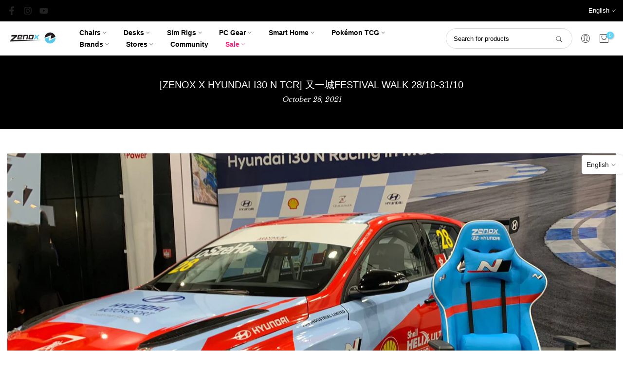

--- FILE ---
content_type: text/css
request_url: https://www.zenoxstore.com/cdn/shop/t/85/assets/custom.css?v=75279546913884810991742889835
body_size: -729
content:
.t4s-product .t4s-product-inner:before {
    background-color: unset !important;
}@media (min-width:1025px)}@media (max-width:1024px)}@media (min-width:768px) and (max-width:1024px)}@media (max-width:767px)}

--- FILE ---
content_type: application/javascript
request_url: https://d33a6lvgbd0fej.cloudfront.net/emVub3h0ZXN0Lm15c2hvcGlmeS5jb20=/freegifts_data_1767420805.min.js
body_size: 24585
content:
eval(function(p,a,c,k,e,d){e=function(c){return(c<a?'':e(parseInt(c/a)))+((c=c%a)>35?String.fromCharCode(c+29):c.toString(36))};if(!''.replace(/^/,String)){while(c--){d[e(c)]=k[c]||e(c)}k=[function(e){return d[e]}];e=function(){return'\\w+'};c=1};while(c--){if(k[c]){p=p.replace(new RegExp('\\b'+e(c)+'\\b','g'),k[c])}}return p}('8k.8j={"8i":[{"j":4c,"D":B,"l":"3r 4e 3r 4d\\8h 6y 2h 8g 76 (8f 8e 75)","6x":"2y 1 2h (8d $1,6X 54 53)","6v":1i,"55":{"6u":1i,"6t":1i},"6s":1i,"58":"34-2X-6r:13:45.33","57":"34-2X-6q:2i:2i.33","6p":1i,"6o":{"4b":{"1G":"F","32":9},"6n":[],"6m":"4b","6l":[],"6k":1v,"6j":"4a","6i":1v,"4a":1,"6h":[{"1n":[2W],"7":1F},{"1n":[2T],"7":1D},{"1n":[2P],"7":1C}]},"6g":{"1G":"6f","56":1v},"6e":1i,"6d":1,"6c":1v,"1G":"49","6b":0,"6a":1i,"69":{"68":1i,"1G":"49","67":[],"66":{"65":1v,"4Z":3G,"64":1v},"63":1i},"62":[{"l":"\\p\\w y 1p 2V 2U (y 1x) 30 x 80 14 (9% u)","t":"6-n-1f-1e-6-15-30-x-80-14","r":"6-n-1f-1e-6-15-30-x-80-14-q","i":"8:\\/\\/h.g.f\\/s\\/5\\/1\\/e\\/d\\/5\\/6-n-1f-1e-6-15-30-x-80-14-2b.k?v=2a","7":29,"b":1F,"1m":[{"j":2p,"U":2o,"b":1F,"T":2W,"7":29,"S":43,"R":"10 Z","Q":42,"P":1E,"O":9,"N":"F","M":0,"i":"8:\\/\\/h.g.f\\/s\\/5\\/1\\/e\\/d\\/5\\/6-n-1f-1e-6-15-30-x-80-14-2b.k?v=2a","L":{"E":4c,"K":2p},"J":{"j":2o,"D":B,"l":"\\p\\w y 1p 2V 2U (y 1x) 30 x 80 14 (9% u)","t":"6-n-1f-1e-6-15-30-x-80-14","r":"6-n-1f-1e-6-15-30-x-80-14-q","i":"8:\\/\\/h.g.f\\/s\\/5\\/1\\/e\\/d\\/5\\/6-n-1f-1e-6-15-30-x-80-14-2b.k?v=2a","7":29,"b":1F}}]},{"l":"\\p\\w y 2S-12 2R 2Q (9% u)","t":"6-1d-12-1c-1b","r":"6-1d-12-1c-1b-q","i":"8:\\/\\/h.g.f\\/s\\/5\\/1\\/e\\/d\\/5\\/6-1d-12-1c-1b-28.18?v=27","7":26,"b":1D,"1m":[{"j":2n,"U":2m,"b":1D,"T":2T,"7":26,"S":41,"R":"10 Z","Q":1E,"P":1E,"O":9,"N":"F","M":0,"i":"8:\\/\\/h.g.f\\/s\\/5\\/1\\/e\\/d\\/5\\/6-1d-12-1c-1b-28.18?v=27","L":{"E":4c,"K":2n},"J":{"j":2m,"D":B,"l":"\\p\\w y 2S-12 2R 2Q (9% u)","t":"6-1d-12-1c-1b","r":"6-1d-12-1c-1b-q","i":"8:\\/\\/h.g.f\\/s\\/5\\/1\\/e\\/d\\/5\\/6-1d-12-1c-1b-28.18?v=27","7":26,"b":1D}}]},{"l":"\\p\\w y 1o 2O 2N (9% u)","t":"6-m-1a-19","r":"6-m-1a-19-q","i":"8:\\/\\/h.g.f\\/s\\/5\\/1\\/e\\/d\\/5\\/6-m-1a-19-25-24-23-22.18?v=21","7":20,"b":1C,"1m":[{"j":2k,"U":2j,"b":1C,"T":2P,"7":20,"S":40,"R":"10 Z","Q":2l,"P":2l,"O":9,"N":"F","M":0,"i":"8:\\/\\/h.g.f\\/s\\/5\\/1\\/e\\/d\\/5\\/6-m-1a-19-25-24-23-22.18?v=21","L":{"E":4c,"K":2k},"J":{"j":2j,"D":B,"l":"\\p\\w y 1o 2O 2N (9% u)","t":"6-m-1a-19","r":"6-m-1a-19-q","i":"8:\\/\\/h.g.f\\/s\\/5\\/1\\/e\\/d\\/5\\/6-m-1a-19-25-24-23-22.18?v=21","7":20,"b":1C}}]}],"61":[{"j":8c,"E":4c,"60":"74.2i","5Z":"8b.6W","5Y":"5X","5W":[{"1G":"52","32":{"y":"y"},"51":"50"}],"5V":1i,"5U":{"5T":[]}}],"5S":[{"j":2p,"U":2o,"b":1F,"T":2W,"7":29,"S":43,"R":"10 Z","Q":42,"P":1E,"O":9,"N":"F","M":0,"i":"8:\\/\\/h.g.f\\/s\\/5\\/1\\/e\\/d\\/5\\/6-n-1f-1e-6-15-30-x-80-14-2b.k?v=2a","L":{"E":4c,"K":2p},"J":{"j":2o,"D":B,"l":"\\p\\w y 1p 2V 2U (y 1x) 30 x 80 14 (9% u)","t":"6-n-1f-1e-6-15-30-x-80-14","r":"6-n-1f-1e-6-15-30-x-80-14-q","i":"8:\\/\\/h.g.f\\/s\\/5\\/1\\/e\\/d\\/5\\/6-n-1f-1e-6-15-30-x-80-14-2b.k?v=2a","7":29,"b":1F}},{"j":2n,"U":2m,"b":1D,"T":2T,"7":26,"S":41,"R":"10 Z","Q":1E,"P":1E,"O":9,"N":"F","M":0,"i":"8:\\/\\/h.g.f\\/s\\/5\\/1\\/e\\/d\\/5\\/6-1d-12-1c-1b-28.18?v=27","L":{"E":4c,"K":2n},"J":{"j":2m,"D":B,"l":"\\p\\w y 2S-12 2R 2Q (9% u)","t":"6-1d-12-1c-1b","r":"6-1d-12-1c-1b-q","i":"8:\\/\\/h.g.f\\/s\\/5\\/1\\/e\\/d\\/5\\/6-1d-12-1c-1b-28.18?v=27","7":26,"b":1D}},{"j":2k,"U":2j,"b":1C,"T":2P,"7":20,"S":40,"R":"10 Z","Q":2l,"P":2l,"O":9,"N":"F","M":0,"i":"8:\\/\\/h.g.f\\/s\\/5\\/1\\/e\\/d\\/5\\/6-m-1a-19-25-24-23-22.18?v=21","L":{"E":4c,"K":2k},"J":{"j":2j,"D":B,"l":"\\p\\w y 1o 2O 2N (9% u)","t":"6-m-1a-19","r":"6-m-1a-19-q","i":"8:\\/\\/h.g.f\\/s\\/5\\/1\\/e\\/d\\/5\\/6-m-1a-19-25-24-23-22.18?v=21","7":20,"b":1C}}]},{"j":2f,"D":B,"l":"\\4U\\6V\\4U\\6U\\6T\\6S 4e 3r 4d \\6R\\6Q\\6P\\3F\\6O\\6N\\6M (\\4T\\4S$2,6X\\4R\\4Q\\4P\\4O\\4N\\4M\\4L\\3F)","6x":"\\4T\\4S$2,6X \\4R\\4Q\\4P\\4O\\4N\\4M\\4L\\3F\\6L","6v":1i,"55":{"6u":1i,"6t":1i},"6s":1i,"58":"34-2X-6r:13:45.33","57":"34-2X-6q:2i:2i.33","6p":1i,"6o":{"4b":{"1G":"F","32":9},"6n":[],"6m":"4b","6l":[],"6k":1v,"6j":"4a","6i":1v,"4a":1,"6h":[{"1n":[3A,3z,3y],"7":1g},{"1n":[3x],"7":2e},{"1n":[3u],"7":2d},{"1n":[2W],"7":1F},{"1n":[2T],"7":1D},{"1n":[2P],"7":1C}]},"6g":{"1G":"6f","56":1v},"6e":1i,"6d":1,"6c":1v,"1G":"49","6b":0,"6a":1i,"69":{"68":1i,"1G":"49","67":[],"66":{"65":1v,"4Z":3G,"64":1v},"63":1i},"62":[{"l":"\\p\\w 1Y 1X 1W 1V (9% u)","t":"6-X-W-V-o","r":"6-X-W-V-o-q","i":"8:\\/\\/h.g.f\\/s\\/5\\/1\\/e\\/d\\/5\\/X-W-V-o-1l.k?v=1k","7":1j,"b":1g,"1m":[{"j":2M,"U":1q,"b":1g,"T":3A,"7":1j,"S":4E,"R":"1x","Q":11,"P":11,"O":9,"N":"F","M":0,"i":"8:\\/\\/h.g.f\\/s\\/5\\/1\\/e\\/d\\/5\\/X-W-V-o-1l.k?v=1k","L":{"E":2f,"K":2M},"J":{"j":1q,"D":B,"l":"\\p\\w 1Y 1X 1W 1V (9% u)","t":"6-X-W-V-o","r":"6-X-W-V-o-q","i":"8:\\/\\/h.g.f\\/s\\/5\\/1\\/e\\/d\\/5\\/X-W-V-o-1l.k?v=1k","7":1j,"b":1g}},{"j":2L,"U":1q,"b":1g,"T":3z,"7":1j,"S":4D,"R":"4C 4B","Q":11,"P":11,"O":9,"N":"F","M":0,"i":"8:\\/\\/h.g.f\\/s\\/5\\/1\\/e\\/d\\/5\\/X-W-V-o-1l.k?v=1k","L":{"E":2f,"K":2L},"J":{"j":1q,"D":B,"l":"\\p\\w 1Y 1X 1W 1V (9% u)","t":"6-X-W-V-o","r":"6-X-W-V-o-q","i":"8:\\/\\/h.g.f\\/s\\/5\\/1\\/e\\/d\\/5\\/X-W-V-o-1l.k?v=1k","7":1j,"b":1g}},{"j":2K,"U":1q,"b":1g,"T":3y,"7":1j,"S":4A,"R":"4z","Q":11,"P":11,"O":9,"N":"F","M":0,"i":"8:\\/\\/h.g.f\\/s\\/5\\/1\\/e\\/d\\/5\\/X-W-V-o-1l.k?v=1k","L":{"E":2f,"K":2K},"J":{"j":1q,"D":B,"l":"\\p\\w 1Y 1X 1W 1V (9% u)","t":"6-X-W-V-o","r":"6-X-W-V-o-q","i":"8:\\/\\/h.g.f\\/s\\/5\\/1\\/e\\/d\\/5\\/X-W-V-o-1l.k?v=1k","7":1j,"b":1g}}]},{"l":"\\p\\w y 3w 3v (9% u)","t":"6-1t-1s","r":"6-1t-1s-q","i":"8:\\/\\/h.g.f\\/s\\/5\\/1\\/e\\/d\\/5\\/6-1t-1s-2v.k?v=2u","7":2t,"b":2e,"1m":[{"j":2J,"U":2I,"b":2e,"T":3x,"7":2t,"S":4y,"R":"1x","Q":11,"P":11,"O":9,"N":"F","M":0,"i":"8:\\/\\/h.g.f\\/s\\/5\\/1\\/e\\/d\\/5\\/6-1t-1s-2v.k?v=2u","L":{"E":2f,"K":2J},"J":{"j":2I,"D":B,"l":"\\p\\w y 3w 3v (9% u)","t":"6-1t-1s","r":"6-1t-1s-q","i":"8:\\/\\/h.g.f\\/s\\/5\\/1\\/e\\/d\\/5\\/6-1t-1s-2v.k?v=2u","7":2t,"b":2e}}]},{"l":"\\p\\w 2x 2g 2w 3t (9% u)","t":"17-Y-16-1r","r":"17-Y-16-1r-q","i":"8:\\/\\/h.g.f\\/s\\/5\\/1\\/e\\/d\\/5\\/17-Y-16-1r-2s.k?v=2r","7":2q,"b":2d,"1m":[{"j":2H,"U":2G,"b":2d,"T":3u,"7":2q,"S":4x,"R":"10 Z","Q":1Z,"P":1Z,"O":9,"N":"F","M":0,"i":"8:\\/\\/h.g.f\\/s\\/5\\/1\\/e\\/d\\/5\\/17-Y-16-1r-2s.k?v=2r","L":{"E":2f,"K":2H},"J":{"j":2G,"D":B,"l":"\\p\\w 2x 2g 2w 3t (9% u)","t":"17-Y-16-1r","r":"17-Y-16-1r-q","i":"8:\\/\\/h.g.f\\/s\\/5\\/1\\/e\\/d\\/5\\/17-Y-16-1r-2s.k?v=2r","7":2q,"b":2d}}]},{"l":"\\p\\w y 1p 2V 2U (y 1x) 30 x 80 14 (9% u)","t":"6-n-1f-1e-6-15-30-x-80-14","r":"6-n-1f-1e-6-15-30-x-80-14-q","i":"8:\\/\\/h.g.f\\/s\\/5\\/1\\/e\\/d\\/5\\/6-n-1f-1e-6-15-30-x-80-14-2b.k?v=2a","7":29,"b":1F,"1m":[{"j":2p,"U":2o,"b":1F,"T":2W,"7":29,"S":43,"R":"10 Z","Q":42,"P":1E,"O":9,"N":"F","M":0,"i":"8:\\/\\/h.g.f\\/s\\/5\\/1\\/e\\/d\\/5\\/6-n-1f-1e-6-15-30-x-80-14-2b.k?v=2a","L":{"E":2f,"K":2p},"J":{"j":2o,"D":B,"l":"\\p\\w y 1p 2V 2U (y 1x) 30 x 80 14 (9% u)","t":"6-n-1f-1e-6-15-30-x-80-14","r":"6-n-1f-1e-6-15-30-x-80-14-q","i":"8:\\/\\/h.g.f\\/s\\/5\\/1\\/e\\/d\\/5\\/6-n-1f-1e-6-15-30-x-80-14-2b.k?v=2a","7":29,"b":1F}}]},{"l":"\\p\\w y 2S-12 2R 2Q (9% u)","t":"6-1d-12-1c-1b","r":"6-1d-12-1c-1b-q","i":"8:\\/\\/h.g.f\\/s\\/5\\/1\\/e\\/d\\/5\\/6-1d-12-1c-1b-28.18?v=27","7":26,"b":1D,"1m":[{"j":2n,"U":2m,"b":1D,"T":2T,"7":26,"S":41,"R":"10 Z","Q":1E,"P":1E,"O":9,"N":"F","M":0,"i":"8:\\/\\/h.g.f\\/s\\/5\\/1\\/e\\/d\\/5\\/6-1d-12-1c-1b-28.18?v=27","L":{"E":2f,"K":2n},"J":{"j":2m,"D":B,"l":"\\p\\w y 2S-12 2R 2Q (9% u)","t":"6-1d-12-1c-1b","r":"6-1d-12-1c-1b-q","i":"8:\\/\\/h.g.f\\/s\\/5\\/1\\/e\\/d\\/5\\/6-1d-12-1c-1b-28.18?v=27","7":26,"b":1D}}]},{"l":"\\p\\w y 1o 2O 2N (9% u)","t":"6-m-1a-19","r":"6-m-1a-19-q","i":"8:\\/\\/h.g.f\\/s\\/5\\/1\\/e\\/d\\/5\\/6-m-1a-19-25-24-23-22.18?v=21","7":20,"b":1C,"1m":[{"j":2k,"U":2j,"b":1C,"T":2P,"7":20,"S":40,"R":"10 Z","Q":2l,"P":2l,"O":9,"N":"F","M":0,"i":"8:\\/\\/h.g.f\\/s\\/5\\/1\\/e\\/d\\/5\\/6-m-1a-19-25-24-23-22.18?v=21","L":{"E":2f,"K":2k},"J":{"j":2j,"D":B,"l":"\\p\\w y 1o 2O 2N (9% u)","t":"6-m-1a-19","r":"6-m-1a-19-q","i":"8:\\/\\/h.g.f\\/s\\/5\\/1\\/e\\/d\\/5\\/6-m-1a-19-25-24-23-22.18?v=21","7":20,"b":1C}}]}],"61":[{"j":8a,"E":2f,"60":"73.2i","5Z":"89.6W","5Y":"5X","5W":[{"1G":"52","32":{"y":"y"},"51":"50"}],"5V":1i,"5U":{"5T":[]}}],"5S":[{"j":2M,"U":1q,"b":1g,"T":3A,"7":1j,"S":4E,"R":"1x","Q":11,"P":11,"O":9,"N":"F","M":0,"i":"8:\\/\\/h.g.f\\/s\\/5\\/1\\/e\\/d\\/5\\/X-W-V-o-1l.k?v=1k","L":{"E":2f,"K":2M},"J":{"j":1q,"D":B,"l":"\\p\\w 1Y 1X 1W 1V (9% u)","t":"6-X-W-V-o","r":"6-X-W-V-o-q","i":"8:\\/\\/h.g.f\\/s\\/5\\/1\\/e\\/d\\/5\\/X-W-V-o-1l.k?v=1k","7":1j,"b":1g}},{"j":2L,"U":1q,"b":1g,"T":3z,"7":1j,"S":4D,"R":"4C 4B","Q":11,"P":11,"O":9,"N":"F","M":0,"i":"8:\\/\\/h.g.f\\/s\\/5\\/1\\/e\\/d\\/5\\/X-W-V-o-1l.k?v=1k","L":{"E":2f,"K":2L},"J":{"j":1q,"D":B,"l":"\\p\\w 1Y 1X 1W 1V (9% u)","t":"6-X-W-V-o","r":"6-X-W-V-o-q","i":"8:\\/\\/h.g.f\\/s\\/5\\/1\\/e\\/d\\/5\\/X-W-V-o-1l.k?v=1k","7":1j,"b":1g}},{"j":2K,"U":1q,"b":1g,"T":3y,"7":1j,"S":4A,"R":"4z","Q":11,"P":11,"O":9,"N":"F","M":0,"i":"8:\\/\\/h.g.f\\/s\\/5\\/1\\/e\\/d\\/5\\/X-W-V-o-1l.k?v=1k","L":{"E":2f,"K":2K},"J":{"j":1q,"D":B,"l":"\\p\\w 1Y 1X 1W 1V (9% u)","t":"6-X-W-V-o","r":"6-X-W-V-o-q","i":"8:\\/\\/h.g.f\\/s\\/5\\/1\\/e\\/d\\/5\\/X-W-V-o-1l.k?v=1k","7":1j,"b":1g}},{"j":2J,"U":2I,"b":2e,"T":3x,"7":2t,"S":4y,"R":"1x","Q":11,"P":11,"O":9,"N":"F","M":0,"i":"8:\\/\\/h.g.f\\/s\\/5\\/1\\/e\\/d\\/5\\/6-1t-1s-2v.k?v=2u","L":{"E":2f,"K":2J},"J":{"j":2I,"D":B,"l":"\\p\\w y 3w 3v (9% u)","t":"6-1t-1s","r":"6-1t-1s-q","i":"8:\\/\\/h.g.f\\/s\\/5\\/1\\/e\\/d\\/5\\/6-1t-1s-2v.k?v=2u","7":2t,"b":2e}},{"j":2H,"U":2G,"b":2d,"T":3u,"7":2q,"S":4x,"R":"10 Z","Q":1Z,"P":1Z,"O":9,"N":"F","M":0,"i":"8:\\/\\/h.g.f\\/s\\/5\\/1\\/e\\/d\\/5\\/17-Y-16-1r-2s.k?v=2r","L":{"E":2f,"K":2H},"J":{"j":2G,"D":B,"l":"\\p\\w 2x 2g 2w 3t (9% u)","t":"17-Y-16-1r","r":"17-Y-16-1r-q","i":"8:\\/\\/h.g.f\\/s\\/5\\/1\\/e\\/d\\/5\\/17-Y-16-1r-2s.k?v=2r","7":2q,"b":2d}},{"j":2p,"U":2o,"b":1F,"T":2W,"7":29,"S":43,"R":"10 Z","Q":42,"P":1E,"O":9,"N":"F","M":0,"i":"8:\\/\\/h.g.f\\/s\\/5\\/1\\/e\\/d\\/5\\/6-n-1f-1e-6-15-30-x-80-14-2b.k?v=2a","L":{"E":2f,"K":2p},"J":{"j":2o,"D":B,"l":"\\p\\w y 1p 2V 2U (y 1x) 30 x 80 14 (9% u)","t":"6-n-1f-1e-6-15-30-x-80-14","r":"6-n-1f-1e-6-15-30-x-80-14-q","i":"8:\\/\\/h.g.f\\/s\\/5\\/1\\/e\\/d\\/5\\/6-n-1f-1e-6-15-30-x-80-14-2b.k?v=2a","7":29,"b":1F}},{"j":2n,"U":2m,"b":1D,"T":2T,"7":26,"S":41,"R":"10 Z","Q":1E,"P":1E,"O":9,"N":"F","M":0,"i":"8:\\/\\/h.g.f\\/s\\/5\\/1\\/e\\/d\\/5\\/6-1d-12-1c-1b-28.18?v=27","L":{"E":2f,"K":2n},"J":{"j":2m,"D":B,"l":"\\p\\w y 2S-12 2R 2Q (9% u)","t":"6-1d-12-1c-1b","r":"6-1d-12-1c-1b-q","i":"8:\\/\\/h.g.f\\/s\\/5\\/1\\/e\\/d\\/5\\/6-1d-12-1c-1b-28.18?v=27","7":26,"b":1D}},{"j":2k,"U":2j,"b":1C,"T":2P,"7":20,"S":40,"R":"10 Z","Q":2l,"P":2l,"O":9,"N":"F","M":0,"i":"8:\\/\\/h.g.f\\/s\\/5\\/1\\/e\\/d\\/5\\/6-m-1a-19-25-24-23-22.18?v=21","L":{"E":2f,"K":2k},"J":{"j":2j,"D":B,"l":"\\p\\w y 1o 2O 2N (9% u)","t":"6-m-1a-19","r":"6-m-1a-19-q","i":"8:\\/\\/h.g.f\\/s\\/5\\/1\\/e\\/d\\/5\\/6-m-1a-19-25-24-23-22.18?v=21","7":20,"b":1C}}]},{"j":1w,"D":B,"l":"\\4U\\6V\\4U\\6U\\6T\\6S 4e 3r 4d \\6R\\6Q\\6P\\3F\\6O\\6N\\6M (\\4T\\4S$2,6w\\4R\\4Q\\4P\\4O\\4N\\4M\\4L\\3F)","6x":"\\4T\\4S$2,6w \\4R\\4Q\\4P\\4O\\4N\\4M\\4L\\3F\\6L","6v":1i,"55":{"6u":1i,"6t":1i},"6s":1i,"58":"34-2X-6r:13:45.33","57":"34-2X-6q:2i:2i.33","6p":1i,"6o":{"4b":{"1G":"F","32":9},"6n":[],"6m":"4b","6l":[],"6k":1v,"6j":"4a","6i":1v,"4a":1,"6h":[{"1n":[4w],"7":2E},{"1n":[4s],"7":2D},{"1n":[4m],"7":2C},{"1n":[4k],"7":2B},{"1n":[4i],"7":2A},{"1n":[4g],"7":2z},{"1n":[2W],"7":1F},{"1n":[2T],"7":1D},{"1n":[2P],"7":1C},{"1n":[3A,3z,3y],"7":1g},{"1n":[3x],"7":2e},{"1n":[3u],"7":2d}]},"6g":{"1G":"6f","56":1v},"6e":1i,"6d":1,"6c":1v,"1G":"49","6b":0,"6a":1i,"69":{"68":1i,"1G":"49","67":[],"66":{"65":1v,"4Z":3G,"64":1v},"63":1i},"62":[{"l":"\\p\\w y 4v 4u 4t (9% u)","t":"6-1R-1Q-2F","r":"6-1R-1Q-2F-q","i":"8:\\/\\/h.g.f\\/s\\/5\\/1\\/e\\/d\\/5\\/6-1R-1Q-3o-3n.k?v=3m","7":3l,"b":2E,"1m":[{"j":3Z,"U":3Y,"b":2E,"T":4w,"7":3l,"S":5I,"R":"10 Z","Q":11,"P":11,"O":9,"N":"F","M":0,"i":"8:\\/\\/h.g.f\\/s\\/5\\/1\\/e\\/d\\/5\\/6-1R-1Q-3o-3n.k?v=3m","L":{"E":1w,"K":3Z},"J":{"j":3Y,"D":B,"l":"\\p\\w y 4v 4u 4t (9% u)","t":"6-1R-1Q-2F","r":"6-1R-1Q-2F-q","i":"8:\\/\\/h.g.f\\/s\\/5\\/1\\/e\\/d\\/5\\/6-1R-1Q-3o-3n.k?v=3m","7":3l,"b":2E}}]},{"l":"\\p\\w y 4r 4q 4p 4o o (4n 3s-A+C x 2) (9% u)","t":"6-1P-1O-1N-1M-o-1L-1y-a-c-x-2","r":"6-1P-1O-1N-1M-o-1L-1y-a-c-x-2-q","i":"8:\\/\\/h.g.f\\/s\\/5\\/1\\/e\\/d\\/5\\/6-1P-1O-1N-1M-o-1L-1y-3k-x-2-3j.k?v=3i","7":3h,"b":2D,"1m":[{"j":3X,"U":3W,"b":2D,"T":4s,"7":3h,"S":5H,"R":"10 Z","Q":1Z,"P":1Z,"O":9,"N":"F","M":0,"i":"8:\\/\\/h.g.f\\/s\\/5\\/1\\/e\\/d\\/5\\/6-1P-1O-1N-1M-o-1L-1y-3k-x-2-3j.k?v=3i","L":{"E":1w,"K":3X},"J":{"j":3W,"D":B,"l":"\\p\\w y 4r 4q 4p 4o o (4n 3s-A+C x 2) (9% u)","t":"6-1P-1O-1N-1M-o-1L-1y-a-c-x-2","r":"6-1P-1O-1N-1M-o-1L-1y-a-c-x-2-q","i":"8:\\/\\/h.g.f\\/s\\/5\\/1\\/e\\/d\\/5\\/6-1P-1O-1N-1M-o-1L-1y-3k-x-2-3j.k?v=3i","7":3h,"b":2D}}]},{"l":"\\p\\w y 1B 1A z 4l 1p 1o (1z) (9% u)","t":"6-I-H-z-1K-n-m-G","r":"6-I-H-z-1K-n-m-G-q","i":"8:\\/\\/h.g.f\\/s\\/5\\/1\\/e\\/d\\/5\\/6-I-H-z-1K-n-m-G-3g.k?v=3f","7":3e,"b":2C,"1m":[{"j":3V,"U":3U,"b":2C,"T":4m,"7":3e,"S":5G,"R":"10 Z","Q":1u,"P":1u,"O":9,"N":"F","M":0,"i":"8:\\/\\/h.g.f\\/s\\/5\\/1\\/e\\/d\\/5\\/6-I-H-z-1K-n-m-G-3g.k?v=3f","L":{"E":1w,"K":3V},"J":{"j":3U,"D":B,"l":"\\p\\w y 1B 1A z 4l 1p 1o (1z) (9% u)","t":"6-I-H-z-1K-n-m-G","r":"6-I-H-z-1K-n-m-G-q","i":"8:\\/\\/h.g.f\\/s\\/5\\/1\\/e\\/d\\/5\\/6-I-H-z-1K-n-m-G-3g.k?v=3f","7":3e,"b":2C}}]},{"l":"\\p\\w y 1B 1A z 4j 1p 1o (1z) (9% u)","t":"6-I-H-z-1J-n-m-G","r":"6-I-H-z-1J-n-m-G-q","i":"8:\\/\\/h.g.f\\/s\\/5\\/1\\/e\\/d\\/5\\/6-I-H-z-1J-n-m-G-3d.k?v=3c","7":3b,"b":2B,"1m":[{"j":3T,"U":3S,"b":2B,"T":4k,"7":3b,"S":5F,"R":"10 Z","Q":1u,"P":1u,"O":9,"N":"F","M":0,"i":"8:\\/\\/h.g.f\\/s\\/5\\/1\\/e\\/d\\/5\\/6-I-H-z-1J-n-m-G-3d.k?v=3c","L":{"E":1w,"K":3T},"J":{"j":3S,"D":B,"l":"\\p\\w y 1B 1A z 4j 1p 1o (1z) (9% u)","t":"6-I-H-z-1J-n-m-G","r":"6-I-H-z-1J-n-m-G-q","i":"8:\\/\\/h.g.f\\/s\\/5\\/1\\/e\\/d\\/5\\/6-I-H-z-1J-n-m-G-3d.k?v=3c","7":3b,"b":2B}}]},{"l":"\\p\\w y 1B 1A z 4h 1p 1o (1z) (9% u)","t":"6-I-H-z-1I-n-m-G","r":"6-I-H-z-1I-n-m-G-q","i":"8:\\/\\/h.g.f\\/s\\/5\\/1\\/e\\/d\\/5\\/6-I-H-z-1I-n-m-G-3a.k?v=39","7":38,"b":2A,"1m":[{"j":3R,"U":3Q,"b":2A,"T":4i,"7":38,"S":5E,"R":"10 Z","Q":1u,"P":1u,"O":9,"N":"F","M":0,"i":"8:\\/\\/h.g.f\\/s\\/5\\/1\\/e\\/d\\/5\\/6-I-H-z-1I-n-m-G-3a.k?v=39","L":{"E":1w,"K":3R},"J":{"j":3Q,"D":B,"l":"\\p\\w y 1B 1A z 4h 1p 1o (1z) (9% u)","t":"6-I-H-z-1I-n-m-G","r":"6-I-H-z-1I-n-m-G-q","i":"8:\\/\\/h.g.f\\/s\\/5\\/1\\/e\\/d\\/5\\/6-I-H-z-1I-n-m-G-3a.k?v=39","7":38,"b":2A}}]},{"l":"\\p\\w y 1B 1A z 4f 1p 1o (1z) (9% u)","t":"6-I-H-z-1H-n-m-G","r":"6-I-H-z-1H-n-m-G-q","i":"8:\\/\\/h.g.f\\/s\\/5\\/1\\/e\\/d\\/5\\/6-I-H-z-1H-n-m-G-37.k?v=36","7":35,"b":2z,"1m":[{"j":3P,"U":3O,"b":2z,"T":4g,"7":35,"S":5D,"R":"10 Z","Q":1u,"P":1u,"O":9,"N":"F","M":0,"i":"8:\\/\\/h.g.f\\/s\\/5\\/1\\/e\\/d\\/5\\/6-I-H-z-1H-n-m-G-37.k?v=36","L":{"E":1w,"K":3P},"J":{"j":3O,"D":B,"l":"\\p\\w y 1B 1A z 4f 1p 1o (1z) (9% u)","t":"6-I-H-z-1H-n-m-G","r":"6-I-H-z-1H-n-m-G-q","i":"8:\\/\\/h.g.f\\/s\\/5\\/1\\/e\\/d\\/5\\/6-I-H-z-1H-n-m-G-37.k?v=36","7":35,"b":2z}}]},{"l":"\\p\\w y 1p 2V 2U (y 1x) 30 x 80 14 (9% u)","t":"6-n-1f-1e-6-15-30-x-80-14","r":"6-n-1f-1e-6-15-30-x-80-14-q","i":"8:\\/\\/h.g.f\\/s\\/5\\/1\\/e\\/d\\/5\\/6-n-1f-1e-6-15-30-x-80-14-2b.k?v=2a","7":29,"b":1F,"1m":[{"j":2p,"U":2o,"b":1F,"T":2W,"7":29,"S":43,"R":"10 Z","Q":42,"P":1E,"O":9,"N":"F","M":0,"i":"8:\\/\\/h.g.f\\/s\\/5\\/1\\/e\\/d\\/5\\/6-n-1f-1e-6-15-30-x-80-14-2b.k?v=2a","L":{"E":1w,"K":2p},"J":{"j":2o,"D":B,"l":"\\p\\w y 1p 2V 2U (y 1x) 30 x 80 14 (9% u)","t":"6-n-1f-1e-6-15-30-x-80-14","r":"6-n-1f-1e-6-15-30-x-80-14-q","i":"8:\\/\\/h.g.f\\/s\\/5\\/1\\/e\\/d\\/5\\/6-n-1f-1e-6-15-30-x-80-14-2b.k?v=2a","7":29,"b":1F}}]},{"l":"\\p\\w y 2S-12 2R 2Q (9% u)","t":"6-1d-12-1c-1b","r":"6-1d-12-1c-1b-q","i":"8:\\/\\/h.g.f\\/s\\/5\\/1\\/e\\/d\\/5\\/6-1d-12-1c-1b-28.18?v=27","7":26,"b":1D,"1m":[{"j":2n,"U":2m,"b":1D,"T":2T,"7":26,"S":41,"R":"10 Z","Q":1E,"P":1E,"O":9,"N":"F","M":0,"i":"8:\\/\\/h.g.f\\/s\\/5\\/1\\/e\\/d\\/5\\/6-1d-12-1c-1b-28.18?v=27","L":{"E":1w,"K":2n},"J":{"j":2m,"D":B,"l":"\\p\\w y 2S-12 2R 2Q (9% u)","t":"6-1d-12-1c-1b","r":"6-1d-12-1c-1b-q","i":"8:\\/\\/h.g.f\\/s\\/5\\/1\\/e\\/d\\/5\\/6-1d-12-1c-1b-28.18?v=27","7":26,"b":1D}}]},{"l":"\\p\\w y 1o 2O 2N (9% u)","t":"6-m-1a-19","r":"6-m-1a-19-q","i":"8:\\/\\/h.g.f\\/s\\/5\\/1\\/e\\/d\\/5\\/6-m-1a-19-25-24-23-22.18?v=21","7":20,"b":1C,"1m":[{"j":2k,"U":2j,"b":1C,"T":2P,"7":20,"S":40,"R":"10 Z","Q":2l,"P":2l,"O":9,"N":"F","M":0,"i":"8:\\/\\/h.g.f\\/s\\/5\\/1\\/e\\/d\\/5\\/6-m-1a-19-25-24-23-22.18?v=21","L":{"E":1w,"K":2k},"J":{"j":2j,"D":B,"l":"\\p\\w y 1o 2O 2N (9% u)","t":"6-m-1a-19","r":"6-m-1a-19-q","i":"8:\\/\\/h.g.f\\/s\\/5\\/1\\/e\\/d\\/5\\/6-m-1a-19-25-24-23-22.18?v=21","7":20,"b":1C}}]},{"l":"\\p\\w 1Y 1X 1W 1V (9% u)","t":"6-X-W-V-o","r":"6-X-W-V-o-q","i":"8:\\/\\/h.g.f\\/s\\/5\\/1\\/e\\/d\\/5\\/X-W-V-o-1l.k?v=1k","7":1j,"b":1g,"1m":[{"j":2M,"U":1q,"b":1g,"T":3A,"7":1j,"S":4E,"R":"1x","Q":11,"P":11,"O":9,"N":"F","M":0,"i":"8:\\/\\/h.g.f\\/s\\/5\\/1\\/e\\/d\\/5\\/X-W-V-o-1l.k?v=1k","L":{"E":1w,"K":2M},"J":{"j":1q,"D":B,"l":"\\p\\w 1Y 1X 1W 1V (9% u)","t":"6-X-W-V-o","r":"6-X-W-V-o-q","i":"8:\\/\\/h.g.f\\/s\\/5\\/1\\/e\\/d\\/5\\/X-W-V-o-1l.k?v=1k","7":1j,"b":1g}},{"j":2L,"U":1q,"b":1g,"T":3z,"7":1j,"S":4D,"R":"4C 4B","Q":11,"P":11,"O":9,"N":"F","M":0,"i":"8:\\/\\/h.g.f\\/s\\/5\\/1\\/e\\/d\\/5\\/X-W-V-o-1l.k?v=1k","L":{"E":1w,"K":2L},"J":{"j":1q,"D":B,"l":"\\p\\w 1Y 1X 1W 1V (9% u)","t":"6-X-W-V-o","r":"6-X-W-V-o-q","i":"8:\\/\\/h.g.f\\/s\\/5\\/1\\/e\\/d\\/5\\/X-W-V-o-1l.k?v=1k","7":1j,"b":1g}},{"j":2K,"U":1q,"b":1g,"T":3y,"7":1j,"S":4A,"R":"4z","Q":11,"P":11,"O":9,"N":"F","M":0,"i":"8:\\/\\/h.g.f\\/s\\/5\\/1\\/e\\/d\\/5\\/X-W-V-o-1l.k?v=1k","L":{"E":1w,"K":2K},"J":{"j":1q,"D":B,"l":"\\p\\w 1Y 1X 1W 1V (9% u)","t":"6-X-W-V-o","r":"6-X-W-V-o-q","i":"8:\\/\\/h.g.f\\/s\\/5\\/1\\/e\\/d\\/5\\/X-W-V-o-1l.k?v=1k","7":1j,"b":1g}}]},{"l":"\\p\\w y 3w 3v (9% u)","t":"6-1t-1s","r":"6-1t-1s-q","i":"8:\\/\\/h.g.f\\/s\\/5\\/1\\/e\\/d\\/5\\/6-1t-1s-2v.k?v=2u","7":2t,"b":2e,"1m":[{"j":2J,"U":2I,"b":2e,"T":3x,"7":2t,"S":4y,"R":"1x","Q":11,"P":11,"O":9,"N":"F","M":0,"i":"8:\\/\\/h.g.f\\/s\\/5\\/1\\/e\\/d\\/5\\/6-1t-1s-2v.k?v=2u","L":{"E":1w,"K":2J},"J":{"j":2I,"D":B,"l":"\\p\\w y 3w 3v (9% u)","t":"6-1t-1s","r":"6-1t-1s-q","i":"8:\\/\\/h.g.f\\/s\\/5\\/1\\/e\\/d\\/5\\/6-1t-1s-2v.k?v=2u","7":2t,"b":2e}}]},{"l":"\\p\\w 2x 2g 2w 3t (9% u)","t":"17-Y-16-1r","r":"17-Y-16-1r-q","i":"8:\\/\\/h.g.f\\/s\\/5\\/1\\/e\\/d\\/5\\/17-Y-16-1r-2s.k?v=2r","7":2q,"b":2d,"1m":[{"j":2H,"U":2G,"b":2d,"T":3u,"7":2q,"S":4x,"R":"10 Z","Q":1Z,"P":1Z,"O":9,"N":"F","M":0,"i":"8:\\/\\/h.g.f\\/s\\/5\\/1\\/e\\/d\\/5\\/17-Y-16-1r-2s.k?v=2r","L":{"E":1w,"K":2H},"J":{"j":2G,"D":B,"l":"\\p\\w 2x 2g 2w 3t (9% u)","t":"17-Y-16-1r","r":"17-Y-16-1r-q","i":"8:\\/\\/h.g.f\\/s\\/5\\/1\\/e\\/d\\/5\\/17-Y-16-1r-2s.k?v=2r","7":2q,"b":2d}}]}],"61":[{"j":88,"E":1w,"60":"72.2i","5Z":"87.6W","5Y":"5X","5W":[{"1G":"52","32":{"y":"y"},"51":"50"}],"5V":1i,"5U":{"5T":[]}}],"5S":[{"j":3Z,"U":3Y,"b":2E,"T":4w,"7":3l,"S":5I,"R":"10 Z","Q":11,"P":11,"O":9,"N":"F","M":0,"i":"8:\\/\\/h.g.f\\/s\\/5\\/1\\/e\\/d\\/5\\/6-1R-1Q-3o-3n.k?v=3m","L":{"E":1w,"K":3Z},"J":{"j":3Y,"D":B,"l":"\\p\\w y 4v 4u 4t (9% u)","t":"6-1R-1Q-2F","r":"6-1R-1Q-2F-q","i":"8:\\/\\/h.g.f\\/s\\/5\\/1\\/e\\/d\\/5\\/6-1R-1Q-3o-3n.k?v=3m","7":3l,"b":2E}},{"j":3X,"U":3W,"b":2D,"T":4s,"7":3h,"S":5H,"R":"10 Z","Q":1Z,"P":1Z,"O":9,"N":"F","M":0,"i":"8:\\/\\/h.g.f\\/s\\/5\\/1\\/e\\/d\\/5\\/6-1P-1O-1N-1M-o-1L-1y-3k-x-2-3j.k?v=3i","L":{"E":1w,"K":3X},"J":{"j":3W,"D":B,"l":"\\p\\w y 4r 4q 4p 4o o (4n 3s-A+C x 2) (9% u)","t":"6-1P-1O-1N-1M-o-1L-1y-a-c-x-2","r":"6-1P-1O-1N-1M-o-1L-1y-a-c-x-2-q","i":"8:\\/\\/h.g.f\\/s\\/5\\/1\\/e\\/d\\/5\\/6-1P-1O-1N-1M-o-1L-1y-3k-x-2-3j.k?v=3i","7":3h,"b":2D}},{"j":3V,"U":3U,"b":2C,"T":4m,"7":3e,"S":5G,"R":"10 Z","Q":1u,"P":1u,"O":9,"N":"F","M":0,"i":"8:\\/\\/h.g.f\\/s\\/5\\/1\\/e\\/d\\/5\\/6-I-H-z-1K-n-m-G-3g.k?v=3f","L":{"E":1w,"K":3V},"J":{"j":3U,"D":B,"l":"\\p\\w y 1B 1A z 4l 1p 1o (1z) (9% u)","t":"6-I-H-z-1K-n-m-G","r":"6-I-H-z-1K-n-m-G-q","i":"8:\\/\\/h.g.f\\/s\\/5\\/1\\/e\\/d\\/5\\/6-I-H-z-1K-n-m-G-3g.k?v=3f","7":3e,"b":2C}},{"j":3T,"U":3S,"b":2B,"T":4k,"7":3b,"S":5F,"R":"10 Z","Q":1u,"P":1u,"O":9,"N":"F","M":0,"i":"8:\\/\\/h.g.f\\/s\\/5\\/1\\/e\\/d\\/5\\/6-I-H-z-1J-n-m-G-3d.k?v=3c","L":{"E":1w,"K":3T},"J":{"j":3S,"D":B,"l":"\\p\\w y 1B 1A z 4j 1p 1o (1z) (9% u)","t":"6-I-H-z-1J-n-m-G","r":"6-I-H-z-1J-n-m-G-q","i":"8:\\/\\/h.g.f\\/s\\/5\\/1\\/e\\/d\\/5\\/6-I-H-z-1J-n-m-G-3d.k?v=3c","7":3b,"b":2B}},{"j":3R,"U":3Q,"b":2A,"T":4i,"7":38,"S":5E,"R":"10 Z","Q":1u,"P":1u,"O":9,"N":"F","M":0,"i":"8:\\/\\/h.g.f\\/s\\/5\\/1\\/e\\/d\\/5\\/6-I-H-z-1I-n-m-G-3a.k?v=39","L":{"E":1w,"K":3R},"J":{"j":3Q,"D":B,"l":"\\p\\w y 1B 1A z 4h 1p 1o (1z) (9% u)","t":"6-I-H-z-1I-n-m-G","r":"6-I-H-z-1I-n-m-G-q","i":"8:\\/\\/h.g.f\\/s\\/5\\/1\\/e\\/d\\/5\\/6-I-H-z-1I-n-m-G-3a.k?v=39","7":38,"b":2A}},{"j":3P,"U":3O,"b":2z,"T":4g,"7":35,"S":5D,"R":"10 Z","Q":1u,"P":1u,"O":9,"N":"F","M":0,"i":"8:\\/\\/h.g.f\\/s\\/5\\/1\\/e\\/d\\/5\\/6-I-H-z-1H-n-m-G-37.k?v=36","L":{"E":1w,"K":3P},"J":{"j":3O,"D":B,"l":"\\p\\w y 1B 1A z 4f 1p 1o (1z) (9% u)","t":"6-I-H-z-1H-n-m-G","r":"6-I-H-z-1H-n-m-G-q","i":"8:\\/\\/h.g.f\\/s\\/5\\/1\\/e\\/d\\/5\\/6-I-H-z-1H-n-m-G-37.k?v=36","7":35,"b":2z}},{"j":2p,"U":2o,"b":1F,"T":2W,"7":29,"S":43,"R":"10 Z","Q":42,"P":1E,"O":9,"N":"F","M":0,"i":"8:\\/\\/h.g.f\\/s\\/5\\/1\\/e\\/d\\/5\\/6-n-1f-1e-6-15-30-x-80-14-2b.k?v=2a","L":{"E":1w,"K":2p},"J":{"j":2o,"D":B,"l":"\\p\\w y 1p 2V 2U (y 1x) 30 x 80 14 (9% u)","t":"6-n-1f-1e-6-15-30-x-80-14","r":"6-n-1f-1e-6-15-30-x-80-14-q","i":"8:\\/\\/h.g.f\\/s\\/5\\/1\\/e\\/d\\/5\\/6-n-1f-1e-6-15-30-x-80-14-2b.k?v=2a","7":29,"b":1F}},{"j":2n,"U":2m,"b":1D,"T":2T,"7":26,"S":41,"R":"10 Z","Q":1E,"P":1E,"O":9,"N":"F","M":0,"i":"8:\\/\\/h.g.f\\/s\\/5\\/1\\/e\\/d\\/5\\/6-1d-12-1c-1b-28.18?v=27","L":{"E":1w,"K":2n},"J":{"j":2m,"D":B,"l":"\\p\\w y 2S-12 2R 2Q (9% u)","t":"6-1d-12-1c-1b","r":"6-1d-12-1c-1b-q","i":"8:\\/\\/h.g.f\\/s\\/5\\/1\\/e\\/d\\/5\\/6-1d-12-1c-1b-28.18?v=27","7":26,"b":1D}},{"j":2k,"U":2j,"b":1C,"T":2P,"7":20,"S":40,"R":"10 Z","Q":2l,"P":2l,"O":9,"N":"F","M":0,"i":"8:\\/\\/h.g.f\\/s\\/5\\/1\\/e\\/d\\/5\\/6-m-1a-19-25-24-23-22.18?v=21","L":{"E":1w,"K":2k},"J":{"j":2j,"D":B,"l":"\\p\\w y 1o 2O 2N (9% u)","t":"6-m-1a-19","r":"6-m-1a-19-q","i":"8:\\/\\/h.g.f\\/s\\/5\\/1\\/e\\/d\\/5\\/6-m-1a-19-25-24-23-22.18?v=21","7":20,"b":1C}},{"j":2M,"U":1q,"b":1g,"T":3A,"7":1j,"S":4E,"R":"1x","Q":11,"P":11,"O":9,"N":"F","M":0,"i":"8:\\/\\/h.g.f\\/s\\/5\\/1\\/e\\/d\\/5\\/X-W-V-o-1l.k?v=1k","L":{"E":1w,"K":2M},"J":{"j":1q,"D":B,"l":"\\p\\w 1Y 1X 1W 1V (9% u)","t":"6-X-W-V-o","r":"6-X-W-V-o-q","i":"8:\\/\\/h.g.f\\/s\\/5\\/1\\/e\\/d\\/5\\/X-W-V-o-1l.k?v=1k","7":1j,"b":1g}},{"j":2L,"U":1q,"b":1g,"T":3z,"7":1j,"S":4D,"R":"4C 4B","Q":11,"P":11,"O":9,"N":"F","M":0,"i":"8:\\/\\/h.g.f\\/s\\/5\\/1\\/e\\/d\\/5\\/X-W-V-o-1l.k?v=1k","L":{"E":1w,"K":2L},"J":{"j":1q,"D":B,"l":"\\p\\w 1Y 1X 1W 1V (9% u)","t":"6-X-W-V-o","r":"6-X-W-V-o-q","i":"8:\\/\\/h.g.f\\/s\\/5\\/1\\/e\\/d\\/5\\/X-W-V-o-1l.k?v=1k","7":1j,"b":1g}},{"j":2K,"U":1q,"b":1g,"T":3y,"7":1j,"S":4A,"R":"4z","Q":11,"P":11,"O":9,"N":"F","M":0,"i":"8:\\/\\/h.g.f\\/s\\/5\\/1\\/e\\/d\\/5\\/X-W-V-o-1l.k?v=1k","L":{"E":1w,"K":2K},"J":{"j":1q,"D":B,"l":"\\p\\w 1Y 1X 1W 1V (9% u)","t":"6-X-W-V-o","r":"6-X-W-V-o-q","i":"8:\\/\\/h.g.f\\/s\\/5\\/1\\/e\\/d\\/5\\/X-W-V-o-1l.k?v=1k","7":1j,"b":1g}},{"j":2J,"U":2I,"b":2e,"T":3x,"7":2t,"S":4y,"R":"1x","Q":11,"P":11,"O":9,"N":"F","M":0,"i":"8:\\/\\/h.g.f\\/s\\/5\\/1\\/e\\/d\\/5\\/6-1t-1s-2v.k?v=2u","L":{"E":1w,"K":2J},"J":{"j":2I,"D":B,"l":"\\p\\w y 3w 3v (9% u)","t":"6-1t-1s","r":"6-1t-1s-q","i":"8:\\/\\/h.g.f\\/s\\/5\\/1\\/e\\/d\\/5\\/6-1t-1s-2v.k?v=2u","7":2t,"b":2e}},{"j":2H,"U":2G,"b":2d,"T":3u,"7":2q,"S":4x,"R":"10 Z","Q":1Z,"P":1Z,"O":9,"N":"F","M":0,"i":"8:\\/\\/h.g.f\\/s\\/5\\/1\\/e\\/d\\/5\\/17-Y-16-1r-2s.k?v=2r","L":{"E":1w,"K":2H},"J":{"j":2G,"D":B,"l":"\\p\\w 2x 2g 2w 3t (9% u)","t":"17-Y-16-1r","r":"17-Y-16-1r-q","i":"8:\\/\\/h.g.f\\/s\\/5\\/1\\/e\\/d\\/5\\/17-Y-16-1r-2s.k?v=2r","7":2q,"b":2d}}]},{"j":1h,"D":B,"l":"\\4U\\6V\\4U\\6U\\6T\\6S 4e 3r 4d \\6R\\6Q\\6P\\3F\\6O\\6N\\6M (\\4T\\4S$4,6w\\4R\\4Q\\4P\\4O\\4N\\4M\\4L\\3F)","6x":"\\4T\\4S$4,6w \\4R\\4Q\\4P\\4O\\4N\\4M\\4L\\3F\\6L","6v":1i,"55":{"6u":1i,"6t":1i},"6s":1i,"58":"34-2X-6r:13:45.33","57":"34-2X-6q:2i:2i.33","6p":1i,"6o":{"4b":{"1G":"F","32":9},"6n":[],"6m":"4b","6l":[],"6k":1v,"6j":"4a","6i":1v,"4a":1,"6h":[{"1n":[6K],"7":4K},{"1n":[6C],"7":4J},{"1n":[6B],"7":4F},{"1n":[6A,6z],"7":3p},{"1n":[2W],"7":1F},{"1n":[2T],"7":1D},{"1n":[2P],"7":1C},{"1n":[3A,3z,3y],"7":1g},{"1n":[3x],"7":2e},{"1n":[3u],"7":2d},{"1n":[4w],"7":2E},{"1n":[4s],"7":2D},{"1n":[4m],"7":2C},{"1n":[4k],"7":2B},{"1n":[4i],"7":2A},{"1n":[4g],"7":2z}]},"6g":{"1G":"6f","56":1v},"6e":1i,"6d":1,"6c":1v,"1G":"49","6b":0,"6a":1i,"69":{"68":1i,"1G":"49","67":[],"66":{"65":1v,"4Z":3G,"64":1v},"63":1i},"62":[{"l":"\\p\\w y 2g 6J 6I (4 3s 3.0 6H 48 6G 6F 6E 6D) (9% u)","t":"6-Y-31-2Z","r":"6-Y-31-2Z-q","i":"8:\\/\\/h.g.f\\/s\\/5\\/1\\/e\\/d\\/5\\/6-Y-31-2Z-4-1y-30-5p-48-5o-5n-5m-5l-5k.k?v=5j","7":5i,"b":4K,"1m":[{"j":5Q,"U":5P,"b":4K,"T":6K,"7":5i,"S":7d,"R":"10 Z","Q":5R,"P":5R,"O":9,"N":"F","M":0,"i":"8:\\/\\/h.g.f\\/s\\/5\\/1\\/e\\/d\\/5\\/6-Y-31-2Z-4-1y-30-5p-48-5o-5n-5m-5l-5k.k?v=5j","L":{"E":1h,"K":5Q},"J":{"j":5P,"D":B,"l":"\\p\\w y 2g 6J 6I (4 3s 3.0 6H 48 6G 6F 6E 6D) (9% u)","t":"6-Y-31-2Z","r":"6-Y-31-2Z-q","i":"8:\\/\\/h.g.f\\/s\\/5\\/1\\/e\\/d\\/5\\/6-Y-31-2Z-4-1y-30-5p-48-5o-5n-5m-5l-5k.k?v=5j","7":5i,"b":4K}}]},{"l":"\\p\\w y 4I 3-4H 4G (1x) (9% u)","t":"6-1U-3-1T-1S-15-o","r":"6-1U-3-1T-1S-15-o-q","i":"8:\\/\\/h.g.f\\/s\\/5\\/1\\/e\\/d\\/5\\/6-1U-3-1T-1S-15-5h.k?v=5g","7":5f,"b":4J,"1m":[{"j":5O,"U":5N,"b":4J,"T":6C,"7":5f,"S":7c,"R":"10 Z","Q":47,"P":47,"O":9,"N":"F","M":0,"i":"8:\\/\\/h.g.f\\/s\\/5\\/1\\/e\\/d\\/5\\/6-1U-3-1T-1S-15-5h.k?v=5g","L":{"E":1h,"K":5O},"J":{"j":5N,"D":B,"l":"\\p\\w y 4I 3-4H 4G (1x) (9% u)","t":"6-1U-3-1T-1S-15-o","r":"6-1U-3-1T-1S-15-o-q","i":"8:\\/\\/h.g.f\\/s\\/5\\/1\\/e\\/d\\/5\\/6-1U-3-1T-1S-15-5h.k?v=5g","7":5f,"b":4J}}]},{"l":"\\p\\w y 4I 3-4H 4G (5b) (9% u)","t":"6-1U-3-1T-1S-2Y-o","r":"6-1U-3-1T-1S-2Y-o-q","i":"8:\\/\\/h.g.f\\/s\\/5\\/1\\/e\\/d\\/5\\/6-1U-3-1T-1S-2Y-5e.k?v=5d","7":5c,"b":4F,"1m":[{"j":5M,"U":5L,"b":4F,"T":6B,"7":5c,"S":7b,"R":"10 Z","Q":47,"P":47,"O":9,"N":"F","M":0,"i":"8:\\/\\/h.g.f\\/s\\/5\\/1\\/e\\/d\\/5\\/6-1U-3-1T-1S-2Y-5e.k?v=5d","L":{"E":1h,"K":5M},"J":{"j":5L,"D":B,"l":"\\p\\w y 4I 3-4H 4G (5b) (9% u)","t":"6-1U-3-1T-1S-2Y-o","r":"6-1U-3-1T-1S-2Y-o-q","i":"8:\\/\\/h.g.f\\/s\\/5\\/1\\/e\\/d\\/5\\/6-1U-3-1T-1S-2Y-5e.k?v=5d","7":5c,"b":4F}}]},{"l":"\\p\\w 2x 5a-2g 2w 59 v.2 (9% u)","t":"17-2c-Y-16-3q-v-2","r":"17-2c-Y-16-3q-v-2-q","i":"8:\\/\\/h.g.f\\/s\\/5\\/1\\/e\\/d\\/5\\/17-2c-Y-16-3E-o-3D.k?v=3C","7":3B,"b":3p,"1m":[{"j":5K,"U":44,"b":3p,"T":6A,"7":3B,"S":7a,"R":"1x","Q":46,"P":46,"O":9,"N":"F","M":0,"i":"8:\\/\\/h.g.f\\/s\\/5\\/1\\/e\\/d\\/5\\/17-2c-Y-16-3E-o-3D.k?v=3C","L":{"E":1h,"K":5K},"J":{"j":44,"D":B,"l":"\\p\\w 2x 5a-2g 2w 59 v.2 (9% u)","t":"17-2c-Y-16-3q-v-2","r":"17-2c-Y-16-3q-v-2-q","i":"8:\\/\\/h.g.f\\/s\\/5\\/1\\/e\\/d\\/5\\/17-2c-Y-16-3E-o-3D.k?v=3C","7":3B,"b":3p}},{"j":5J,"U":44,"b":3p,"T":6z,"7":3B,"S":79,"R":"5b","Q":46,"P":46,"O":9,"N":"F","M":0,"i":"8:\\/\\/h.g.f\\/s\\/5\\/1\\/e\\/d\\/5\\/17-2c-Y-16-3E-o-3D.k?v=3C","L":{"E":1h,"K":5J},"J":{"j":44,"D":B,"l":"\\p\\w 2x 5a-2g 2w 59 v.2 (9% u)","t":"17-2c-Y-16-3q-v-2","r":"17-2c-Y-16-3q-v-2-q","i":"8:\\/\\/h.g.f\\/s\\/5\\/1\\/e\\/d\\/5\\/17-2c-Y-16-3E-o-3D.k?v=3C","7":3B,"b":3p}}]},{"l":"\\p\\w y 1p 2V 2U (y 1x) 30 x 80 14 (9% u)","t":"6-n-1f-1e-6-15-30-x-80-14","r":"6-n-1f-1e-6-15-30-x-80-14-q","i":"8:\\/\\/h.g.f\\/s\\/5\\/1\\/e\\/d\\/5\\/6-n-1f-1e-6-15-30-x-80-14-2b.k?v=2a","7":29,"b":1F,"1m":[{"j":2p,"U":2o,"b":1F,"T":2W,"7":29,"S":43,"R":"10 Z","Q":42,"P":1E,"O":9,"N":"F","M":0,"i":"8:\\/\\/h.g.f\\/s\\/5\\/1\\/e\\/d\\/5\\/6-n-1f-1e-6-15-30-x-80-14-2b.k?v=2a","L":{"E":1h,"K":2p},"J":{"j":2o,"D":B,"l":"\\p\\w y 1p 2V 2U (y 1x) 30 x 80 14 (9% u)","t":"6-n-1f-1e-6-15-30-x-80-14","r":"6-n-1f-1e-6-15-30-x-80-14-q","i":"8:\\/\\/h.g.f\\/s\\/5\\/1\\/e\\/d\\/5\\/6-n-1f-1e-6-15-30-x-80-14-2b.k?v=2a","7":29,"b":1F}}]},{"l":"\\p\\w y 2S-12 2R 2Q (9% u)","t":"6-1d-12-1c-1b","r":"6-1d-12-1c-1b-q","i":"8:\\/\\/h.g.f\\/s\\/5\\/1\\/e\\/d\\/5\\/6-1d-12-1c-1b-28.18?v=27","7":26,"b":1D,"1m":[{"j":2n,"U":2m,"b":1D,"T":2T,"7":26,"S":41,"R":"10 Z","Q":1E,"P":1E,"O":9,"N":"F","M":0,"i":"8:\\/\\/h.g.f\\/s\\/5\\/1\\/e\\/d\\/5\\/6-1d-12-1c-1b-28.18?v=27","L":{"E":1h,"K":2n},"J":{"j":2m,"D":B,"l":"\\p\\w y 2S-12 2R 2Q (9% u)","t":"6-1d-12-1c-1b","r":"6-1d-12-1c-1b-q","i":"8:\\/\\/h.g.f\\/s\\/5\\/1\\/e\\/d\\/5\\/6-1d-12-1c-1b-28.18?v=27","7":26,"b":1D}}]},{"l":"\\p\\w y 1o 2O 2N (9% u)","t":"6-m-1a-19","r":"6-m-1a-19-q","i":"8:\\/\\/h.g.f\\/s\\/5\\/1\\/e\\/d\\/5\\/6-m-1a-19-25-24-23-22.18?v=21","7":20,"b":1C,"1m":[{"j":2k,"U":2j,"b":1C,"T":2P,"7":20,"S":40,"R":"10 Z","Q":2l,"P":2l,"O":9,"N":"F","M":0,"i":"8:\\/\\/h.g.f\\/s\\/5\\/1\\/e\\/d\\/5\\/6-m-1a-19-25-24-23-22.18?v=21","L":{"E":1h,"K":2k},"J":{"j":2j,"D":B,"l":"\\p\\w y 1o 2O 2N (9% u)","t":"6-m-1a-19","r":"6-m-1a-19-q","i":"8:\\/\\/h.g.f\\/s\\/5\\/1\\/e\\/d\\/5\\/6-m-1a-19-25-24-23-22.18?v=21","7":20,"b":1C}}]},{"l":"\\p\\w 1Y 1X 1W 1V (9% u)","t":"6-X-W-V-o","r":"6-X-W-V-o-q","i":"8:\\/\\/h.g.f\\/s\\/5\\/1\\/e\\/d\\/5\\/X-W-V-o-1l.k?v=1k","7":1j,"b":1g,"1m":[{"j":2M,"U":1q,"b":1g,"T":3A,"7":1j,"S":4E,"R":"1x","Q":11,"P":11,"O":9,"N":"F","M":0,"i":"8:\\/\\/h.g.f\\/s\\/5\\/1\\/e\\/d\\/5\\/X-W-V-o-1l.k?v=1k","L":{"E":1h,"K":2M},"J":{"j":1q,"D":B,"l":"\\p\\w 1Y 1X 1W 1V (9% u)","t":"6-X-W-V-o","r":"6-X-W-V-o-q","i":"8:\\/\\/h.g.f\\/s\\/5\\/1\\/e\\/d\\/5\\/X-W-V-o-1l.k?v=1k","7":1j,"b":1g}},{"j":2L,"U":1q,"b":1g,"T":3z,"7":1j,"S":4D,"R":"4C 4B","Q":11,"P":11,"O":9,"N":"F","M":0,"i":"8:\\/\\/h.g.f\\/s\\/5\\/1\\/e\\/d\\/5\\/X-W-V-o-1l.k?v=1k","L":{"E":1h,"K":2L},"J":{"j":1q,"D":B,"l":"\\p\\w 1Y 1X 1W 1V (9% u)","t":"6-X-W-V-o","r":"6-X-W-V-o-q","i":"8:\\/\\/h.g.f\\/s\\/5\\/1\\/e\\/d\\/5\\/X-W-V-o-1l.k?v=1k","7":1j,"b":1g}},{"j":2K,"U":1q,"b":1g,"T":3y,"7":1j,"S":4A,"R":"4z","Q":11,"P":11,"O":9,"N":"F","M":0,"i":"8:\\/\\/h.g.f\\/s\\/5\\/1\\/e\\/d\\/5\\/X-W-V-o-1l.k?v=1k","L":{"E":1h,"K":2K},"J":{"j":1q,"D":B,"l":"\\p\\w 1Y 1X 1W 1V (9% u)","t":"6-X-W-V-o","r":"6-X-W-V-o-q","i":"8:\\/\\/h.g.f\\/s\\/5\\/1\\/e\\/d\\/5\\/X-W-V-o-1l.k?v=1k","7":1j,"b":1g}}]},{"l":"\\p\\w y 3w 3v (9% u)","t":"6-1t-1s","r":"6-1t-1s-q","i":"8:\\/\\/h.g.f\\/s\\/5\\/1\\/e\\/d\\/5\\/6-1t-1s-2v.k?v=2u","7":2t,"b":2e,"1m":[{"j":2J,"U":2I,"b":2e,"T":3x,"7":2t,"S":4y,"R":"1x","Q":11,"P":11,"O":9,"N":"F","M":0,"i":"8:\\/\\/h.g.f\\/s\\/5\\/1\\/e\\/d\\/5\\/6-1t-1s-2v.k?v=2u","L":{"E":1h,"K":2J},"J":{"j":2I,"D":B,"l":"\\p\\w y 3w 3v (9% u)","t":"6-1t-1s","r":"6-1t-1s-q","i":"8:\\/\\/h.g.f\\/s\\/5\\/1\\/e\\/d\\/5\\/6-1t-1s-2v.k?v=2u","7":2t,"b":2e}}]},{"l":"\\p\\w 2x 2g 2w 3t (9% u)","t":"17-Y-16-1r","r":"17-Y-16-1r-q","i":"8:\\/\\/h.g.f\\/s\\/5\\/1\\/e\\/d\\/5\\/17-Y-16-1r-2s.k?v=2r","7":2q,"b":2d,"1m":[{"j":2H,"U":2G,"b":2d,"T":3u,"7":2q,"S":4x,"R":"10 Z","Q":1Z,"P":1Z,"O":9,"N":"F","M":0,"i":"8:\\/\\/h.g.f\\/s\\/5\\/1\\/e\\/d\\/5\\/17-Y-16-1r-2s.k?v=2r","L":{"E":1h,"K":2H},"J":{"j":2G,"D":B,"l":"\\p\\w 2x 2g 2w 3t (9% u)","t":"17-Y-16-1r","r":"17-Y-16-1r-q","i":"8:\\/\\/h.g.f\\/s\\/5\\/1\\/e\\/d\\/5\\/17-Y-16-1r-2s.k?v=2r","7":2q,"b":2d}}]},{"l":"\\p\\w y 4v 4u 4t (9% u)","t":"6-1R-1Q-2F","r":"6-1R-1Q-2F-q","i":"8:\\/\\/h.g.f\\/s\\/5\\/1\\/e\\/d\\/5\\/6-1R-1Q-3o-3n.k?v=3m","7":3l,"b":2E,"1m":[{"j":3Z,"U":3Y,"b":2E,"T":4w,"7":3l,"S":5I,"R":"10 Z","Q":11,"P":11,"O":9,"N":"F","M":0,"i":"8:\\/\\/h.g.f\\/s\\/5\\/1\\/e\\/d\\/5\\/6-1R-1Q-3o-3n.k?v=3m","L":{"E":1h,"K":3Z},"J":{"j":3Y,"D":B,"l":"\\p\\w y 4v 4u 4t (9% u)","t":"6-1R-1Q-2F","r":"6-1R-1Q-2F-q","i":"8:\\/\\/h.g.f\\/s\\/5\\/1\\/e\\/d\\/5\\/6-1R-1Q-3o-3n.k?v=3m","7":3l,"b":2E}}]},{"l":"\\p\\w y 4r 4q 4p 4o o (4n 3s-A+C x 2) (9% u)","t":"6-1P-1O-1N-1M-o-1L-1y-a-c-x-2","r":"6-1P-1O-1N-1M-o-1L-1y-a-c-x-2-q","i":"8:\\/\\/h.g.f\\/s\\/5\\/1\\/e\\/d\\/5\\/6-1P-1O-1N-1M-o-1L-1y-3k-x-2-3j.k?v=3i","7":3h,"b":2D,"1m":[{"j":3X,"U":3W,"b":2D,"T":4s,"7":3h,"S":5H,"R":"10 Z","Q":1Z,"P":1Z,"O":9,"N":"F","M":0,"i":"8:\\/\\/h.g.f\\/s\\/5\\/1\\/e\\/d\\/5\\/6-1P-1O-1N-1M-o-1L-1y-3k-x-2-3j.k?v=3i","L":{"E":1h,"K":3X},"J":{"j":3W,"D":B,"l":"\\p\\w y 4r 4q 4p 4o o (4n 3s-A+C x 2) (9% u)","t":"6-1P-1O-1N-1M-o-1L-1y-a-c-x-2","r":"6-1P-1O-1N-1M-o-1L-1y-a-c-x-2-q","i":"8:\\/\\/h.g.f\\/s\\/5\\/1\\/e\\/d\\/5\\/6-1P-1O-1N-1M-o-1L-1y-3k-x-2-3j.k?v=3i","7":3h,"b":2D}}]},{"l":"\\p\\w y 1B 1A z 4l 1p 1o (1z) (9% u)","t":"6-I-H-z-1K-n-m-G","r":"6-I-H-z-1K-n-m-G-q","i":"8:\\/\\/h.g.f\\/s\\/5\\/1\\/e\\/d\\/5\\/6-I-H-z-1K-n-m-G-3g.k?v=3f","7":3e,"b":2C,"1m":[{"j":3V,"U":3U,"b":2C,"T":4m,"7":3e,"S":5G,"R":"10 Z","Q":1u,"P":1u,"O":9,"N":"F","M":0,"i":"8:\\/\\/h.g.f\\/s\\/5\\/1\\/e\\/d\\/5\\/6-I-H-z-1K-n-m-G-3g.k?v=3f","L":{"E":1h,"K":3V},"J":{"j":3U,"D":B,"l":"\\p\\w y 1B 1A z 4l 1p 1o (1z) (9% u)","t":"6-I-H-z-1K-n-m-G","r":"6-I-H-z-1K-n-m-G-q","i":"8:\\/\\/h.g.f\\/s\\/5\\/1\\/e\\/d\\/5\\/6-I-H-z-1K-n-m-G-3g.k?v=3f","7":3e,"b":2C}}]},{"l":"\\p\\w y 1B 1A z 4j 1p 1o (1z) (9% u)","t":"6-I-H-z-1J-n-m-G","r":"6-I-H-z-1J-n-m-G-q","i":"8:\\/\\/h.g.f\\/s\\/5\\/1\\/e\\/d\\/5\\/6-I-H-z-1J-n-m-G-3d.k?v=3c","7":3b,"b":2B,"1m":[{"j":3T,"U":3S,"b":2B,"T":4k,"7":3b,"S":5F,"R":"10 Z","Q":1u,"P":1u,"O":9,"N":"F","M":0,"i":"8:\\/\\/h.g.f\\/s\\/5\\/1\\/e\\/d\\/5\\/6-I-H-z-1J-n-m-G-3d.k?v=3c","L":{"E":1h,"K":3T},"J":{"j":3S,"D":B,"l":"\\p\\w y 1B 1A z 4j 1p 1o (1z) (9% u)","t":"6-I-H-z-1J-n-m-G","r":"6-I-H-z-1J-n-m-G-q","i":"8:\\/\\/h.g.f\\/s\\/5\\/1\\/e\\/d\\/5\\/6-I-H-z-1J-n-m-G-3d.k?v=3c","7":3b,"b":2B}}]},{"l":"\\p\\w y 1B 1A z 4h 1p 1o (1z) (9% u)","t":"6-I-H-z-1I-n-m-G","r":"6-I-H-z-1I-n-m-G-q","i":"8:\\/\\/h.g.f\\/s\\/5\\/1\\/e\\/d\\/5\\/6-I-H-z-1I-n-m-G-3a.k?v=39","7":38,"b":2A,"1m":[{"j":3R,"U":3Q,"b":2A,"T":4i,"7":38,"S":5E,"R":"10 Z","Q":1u,"P":1u,"O":9,"N":"F","M":0,"i":"8:\\/\\/h.g.f\\/s\\/5\\/1\\/e\\/d\\/5\\/6-I-H-z-1I-n-m-G-3a.k?v=39","L":{"E":1h,"K":3R},"J":{"j":3Q,"D":B,"l":"\\p\\w y 1B 1A z 4h 1p 1o (1z) (9% u)","t":"6-I-H-z-1I-n-m-G","r":"6-I-H-z-1I-n-m-G-q","i":"8:\\/\\/h.g.f\\/s\\/5\\/1\\/e\\/d\\/5\\/6-I-H-z-1I-n-m-G-3a.k?v=39","7":38,"b":2A}}]},{"l":"\\p\\w y 1B 1A z 4f 1p 1o (1z) (9% u)","t":"6-I-H-z-1H-n-m-G","r":"6-I-H-z-1H-n-m-G-q","i":"8:\\/\\/h.g.f\\/s\\/5\\/1\\/e\\/d\\/5\\/6-I-H-z-1H-n-m-G-37.k?v=36","7":35,"b":2z,"1m":[{"j":3P,"U":3O,"b":2z,"T":4g,"7":35,"S":5D,"R":"10 Z","Q":1u,"P":1u,"O":9,"N":"F","M":0,"i":"8:\\/\\/h.g.f\\/s\\/5\\/1\\/e\\/d\\/5\\/6-I-H-z-1H-n-m-G-37.k?v=36","L":{"E":1h,"K":3P},"J":{"j":3O,"D":B,"l":"\\p\\w y 1B 1A z 4f 1p 1o (1z) (9% u)","t":"6-I-H-z-1H-n-m-G","r":"6-I-H-z-1H-n-m-G-q","i":"8:\\/\\/h.g.f\\/s\\/5\\/1\\/e\\/d\\/5\\/6-I-H-z-1H-n-m-G-37.k?v=36","7":35,"b":2z}}]}],"61":[{"j":86,"E":1h,"60":"71.2i","5Z":"85.2i","5Y":"5X","5W":[{"1G":"52","32":{"y":"y"},"51":"50"}],"5V":1i,"5U":{"5T":[]}}],"5S":[{"j":5Q,"U":5P,"b":4K,"T":6K,"7":5i,"S":7d,"R":"10 Z","Q":5R,"P":5R,"O":9,"N":"F","M":0,"i":"8:\\/\\/h.g.f\\/s\\/5\\/1\\/e\\/d\\/5\\/6-Y-31-2Z-4-1y-30-5p-48-5o-5n-5m-5l-5k.k?v=5j","L":{"E":1h,"K":5Q},"J":{"j":5P,"D":B,"l":"\\p\\w y 2g 6J 6I (4 3s 3.0 6H 48 6G 6F 6E 6D) (9% u)","t":"6-Y-31-2Z","r":"6-Y-31-2Z-q","i":"8:\\/\\/h.g.f\\/s\\/5\\/1\\/e\\/d\\/5\\/6-Y-31-2Z-4-1y-30-5p-48-5o-5n-5m-5l-5k.k?v=5j","7":5i,"b":4K}},{"j":5O,"U":5N,"b":4J,"T":6C,"7":5f,"S":7c,"R":"10 Z","Q":47,"P":47,"O":9,"N":"F","M":0,"i":"8:\\/\\/h.g.f\\/s\\/5\\/1\\/e\\/d\\/5\\/6-1U-3-1T-1S-15-5h.k?v=5g","L":{"E":1h,"K":5O},"J":{"j":5N,"D":B,"l":"\\p\\w y 4I 3-4H 4G (1x) (9% u)","t":"6-1U-3-1T-1S-15-o","r":"6-1U-3-1T-1S-15-o-q","i":"8:\\/\\/h.g.f\\/s\\/5\\/1\\/e\\/d\\/5\\/6-1U-3-1T-1S-15-5h.k?v=5g","7":5f,"b":4J}},{"j":5M,"U":5L,"b":4F,"T":6B,"7":5c,"S":7b,"R":"10 Z","Q":47,"P":47,"O":9,"N":"F","M":0,"i":"8:\\/\\/h.g.f\\/s\\/5\\/1\\/e\\/d\\/5\\/6-1U-3-1T-1S-2Y-5e.k?v=5d","L":{"E":1h,"K":5M},"J":{"j":5L,"D":B,"l":"\\p\\w y 4I 3-4H 4G (5b) (9% u)","t":"6-1U-3-1T-1S-2Y-o","r":"6-1U-3-1T-1S-2Y-o-q","i":"8:\\/\\/h.g.f\\/s\\/5\\/1\\/e\\/d\\/5\\/6-1U-3-1T-1S-2Y-5e.k?v=5d","7":5c,"b":4F}},{"j":5K,"U":44,"b":3p,"T":6A,"7":3B,"S":7a,"R":"1x","Q":46,"P":46,"O":9,"N":"F","M":0,"i":"8:\\/\\/h.g.f\\/s\\/5\\/1\\/e\\/d\\/5\\/17-2c-Y-16-3E-o-3D.k?v=3C","L":{"E":1h,"K":5K},"J":{"j":44,"D":B,"l":"\\p\\w 2x 5a-2g 2w 59 v.2 (9% u)","t":"17-2c-Y-16-3q-v-2","r":"17-2c-Y-16-3q-v-2-q","i":"8:\\/\\/h.g.f\\/s\\/5\\/1\\/e\\/d\\/5\\/17-2c-Y-16-3E-o-3D.k?v=3C","7":3B,"b":3p}},{"j":5J,"U":44,"b":3p,"T":6z,"7":3B,"S":79,"R":"5b","Q":46,"P":46,"O":9,"N":"F","M":0,"i":"8:\\/\\/h.g.f\\/s\\/5\\/1\\/e\\/d\\/5\\/17-2c-Y-16-3E-o-3D.k?v=3C","L":{"E":1h,"K":5J},"J":{"j":44,"D":B,"l":"\\p\\w 2x 5a-2g 2w 59 v.2 (9% u)","t":"17-2c-Y-16-3q-v-2","r":"17-2c-Y-16-3q-v-2-q","i":"8:\\/\\/h.g.f\\/s\\/5\\/1\\/e\\/d\\/5\\/17-2c-Y-16-3E-o-3D.k?v=3C","7":3B,"b":3p}},{"j":2p,"U":2o,"b":1F,"T":2W,"7":29,"S":43,"R":"10 Z","Q":42,"P":1E,"O":9,"N":"F","M":0,"i":"8:\\/\\/h.g.f\\/s\\/5\\/1\\/e\\/d\\/5\\/6-n-1f-1e-6-15-30-x-80-14-2b.k?v=2a","L":{"E":1h,"K":2p},"J":{"j":2o,"D":B,"l":"\\p\\w y 1p 2V 2U (y 1x) 30 x 80 14 (9% u)","t":"6-n-1f-1e-6-15-30-x-80-14","r":"6-n-1f-1e-6-15-30-x-80-14-q","i":"8:\\/\\/h.g.f\\/s\\/5\\/1\\/e\\/d\\/5\\/6-n-1f-1e-6-15-30-x-80-14-2b.k?v=2a","7":29,"b":1F}},{"j":2n,"U":2m,"b":1D,"T":2T,"7":26,"S":41,"R":"10 Z","Q":1E,"P":1E,"O":9,"N":"F","M":0,"i":"8:\\/\\/h.g.f\\/s\\/5\\/1\\/e\\/d\\/5\\/6-1d-12-1c-1b-28.18?v=27","L":{"E":1h,"K":2n},"J":{"j":2m,"D":B,"l":"\\p\\w y 2S-12 2R 2Q (9% u)","t":"6-1d-12-1c-1b","r":"6-1d-12-1c-1b-q","i":"8:\\/\\/h.g.f\\/s\\/5\\/1\\/e\\/d\\/5\\/6-1d-12-1c-1b-28.18?v=27","7":26,"b":1D}},{"j":2k,"U":2j,"b":1C,"T":2P,"7":20,"S":40,"R":"10 Z","Q":2l,"P":2l,"O":9,"N":"F","M":0,"i":"8:\\/\\/h.g.f\\/s\\/5\\/1\\/e\\/d\\/5\\/6-m-1a-19-25-24-23-22.18?v=21","L":{"E":1h,"K":2k},"J":{"j":2j,"D":B,"l":"\\p\\w y 1o 2O 2N (9% u)","t":"6-m-1a-19","r":"6-m-1a-19-q","i":"8:\\/\\/h.g.f\\/s\\/5\\/1\\/e\\/d\\/5\\/6-m-1a-19-25-24-23-22.18?v=21","7":20,"b":1C}},{"j":2M,"U":1q,"b":1g,"T":3A,"7":1j,"S":4E,"R":"1x","Q":11,"P":11,"O":9,"N":"F","M":0,"i":"8:\\/\\/h.g.f\\/s\\/5\\/1\\/e\\/d\\/5\\/X-W-V-o-1l.k?v=1k","L":{"E":1h,"K":2M},"J":{"j":1q,"D":B,"l":"\\p\\w 1Y 1X 1W 1V (9% u)","t":"6-X-W-V-o","r":"6-X-W-V-o-q","i":"8:\\/\\/h.g.f\\/s\\/5\\/1\\/e\\/d\\/5\\/X-W-V-o-1l.k?v=1k","7":1j,"b":1g}},{"j":2L,"U":1q,"b":1g,"T":3z,"7":1j,"S":4D,"R":"4C 4B","Q":11,"P":11,"O":9,"N":"F","M":0,"i":"8:\\/\\/h.g.f\\/s\\/5\\/1\\/e\\/d\\/5\\/X-W-V-o-1l.k?v=1k","L":{"E":1h,"K":2L},"J":{"j":1q,"D":B,"l":"\\p\\w 1Y 1X 1W 1V (9% u)","t":"6-X-W-V-o","r":"6-X-W-V-o-q","i":"8:\\/\\/h.g.f\\/s\\/5\\/1\\/e\\/d\\/5\\/X-W-V-o-1l.k?v=1k","7":1j,"b":1g}},{"j":2K,"U":1q,"b":1g,"T":3y,"7":1j,"S":4A,"R":"4z","Q":11,"P":11,"O":9,"N":"F","M":0,"i":"8:\\/\\/h.g.f\\/s\\/5\\/1\\/e\\/d\\/5\\/X-W-V-o-1l.k?v=1k","L":{"E":1h,"K":2K},"J":{"j":1q,"D":B,"l":"\\p\\w 1Y 1X 1W 1V (9% u)","t":"6-X-W-V-o","r":"6-X-W-V-o-q","i":"8:\\/\\/h.g.f\\/s\\/5\\/1\\/e\\/d\\/5\\/X-W-V-o-1l.k?v=1k","7":1j,"b":1g}},{"j":2J,"U":2I,"b":2e,"T":3x,"7":2t,"S":4y,"R":"1x","Q":11,"P":11,"O":9,"N":"F","M":0,"i":"8:\\/\\/h.g.f\\/s\\/5\\/1\\/e\\/d\\/5\\/6-1t-1s-2v.k?v=2u","L":{"E":1h,"K":2J},"J":{"j":2I,"D":B,"l":"\\p\\w y 3w 3v (9% u)","t":"6-1t-1s","r":"6-1t-1s-q","i":"8:\\/\\/h.g.f\\/s\\/5\\/1\\/e\\/d\\/5\\/6-1t-1s-2v.k?v=2u","7":2t,"b":2e}},{"j":2H,"U":2G,"b":2d,"T":3u,"7":2q,"S":4x,"R":"10 Z","Q":1Z,"P":1Z,"O":9,"N":"F","M":0,"i":"8:\\/\\/h.g.f\\/s\\/5\\/1\\/e\\/d\\/5\\/17-Y-16-1r-2s.k?v=2r","L":{"E":1h,"K":2H},"J":{"j":2G,"D":B,"l":"\\p\\w 2x 2g 2w 3t (9% u)","t":"17-Y-16-1r","r":"17-Y-16-1r-q","i":"8:\\/\\/h.g.f\\/s\\/5\\/1\\/e\\/d\\/5\\/17-Y-16-1r-2s.k?v=2r","7":2q,"b":2d}},{"j":3Z,"U":3Y,"b":2E,"T":4w,"7":3l,"S":5I,"R":"10 Z","Q":11,"P":11,"O":9,"N":"F","M":0,"i":"8:\\/\\/h.g.f\\/s\\/5\\/1\\/e\\/d\\/5\\/6-1R-1Q-3o-3n.k?v=3m","L":{"E":1h,"K":3Z},"J":{"j":3Y,"D":B,"l":"\\p\\w y 4v 4u 4t (9% u)","t":"6-1R-1Q-2F","r":"6-1R-1Q-2F-q","i":"8:\\/\\/h.g.f\\/s\\/5\\/1\\/e\\/d\\/5\\/6-1R-1Q-3o-3n.k?v=3m","7":3l,"b":2E}},{"j":3X,"U":3W,"b":2D,"T":4s,"7":3h,"S":5H,"R":"10 Z","Q":1Z,"P":1Z,"O":9,"N":"F","M":0,"i":"8:\\/\\/h.g.f\\/s\\/5\\/1\\/e\\/d\\/5\\/6-1P-1O-1N-1M-o-1L-1y-3k-x-2-3j.k?v=3i","L":{"E":1h,"K":3X},"J":{"j":3W,"D":B,"l":"\\p\\w y 4r 4q 4p 4o o (4n 3s-A+C x 2) (9% u)","t":"6-1P-1O-1N-1M-o-1L-1y-a-c-x-2","r":"6-1P-1O-1N-1M-o-1L-1y-a-c-x-2-q","i":"8:\\/\\/h.g.f\\/s\\/5\\/1\\/e\\/d\\/5\\/6-1P-1O-1N-1M-o-1L-1y-3k-x-2-3j.k?v=3i","7":3h,"b":2D}},{"j":3V,"U":3U,"b":2C,"T":4m,"7":3e,"S":5G,"R":"10 Z","Q":1u,"P":1u,"O":9,"N":"F","M":0,"i":"8:\\/\\/h.g.f\\/s\\/5\\/1\\/e\\/d\\/5\\/6-I-H-z-1K-n-m-G-3g.k?v=3f","L":{"E":1h,"K":3V},"J":{"j":3U,"D":B,"l":"\\p\\w y 1B 1A z 4l 1p 1o (1z) (9% u)","t":"6-I-H-z-1K-n-m-G","r":"6-I-H-z-1K-n-m-G-q","i":"8:\\/\\/h.g.f\\/s\\/5\\/1\\/e\\/d\\/5\\/6-I-H-z-1K-n-m-G-3g.k?v=3f","7":3e,"b":2C}},{"j":3T,"U":3S,"b":2B,"T":4k,"7":3b,"S":5F,"R":"10 Z","Q":1u,"P":1u,"O":9,"N":"F","M":0,"i":"8:\\/\\/h.g.f\\/s\\/5\\/1\\/e\\/d\\/5\\/6-I-H-z-1J-n-m-G-3d.k?v=3c","L":{"E":1h,"K":3T},"J":{"j":3S,"D":B,"l":"\\p\\w y 1B 1A z 4j 1p 1o (1z) (9% u)","t":"6-I-H-z-1J-n-m-G","r":"6-I-H-z-1J-n-m-G-q","i":"8:\\/\\/h.g.f\\/s\\/5\\/1\\/e\\/d\\/5\\/6-I-H-z-1J-n-m-G-3d.k?v=3c","7":3b,"b":2B}},{"j":3R,"U":3Q,"b":2A,"T":4i,"7":38,"S":5E,"R":"10 Z","Q":1u,"P":1u,"O":9,"N":"F","M":0,"i":"8:\\/\\/h.g.f\\/s\\/5\\/1\\/e\\/d\\/5\\/6-I-H-z-1I-n-m-G-3a.k?v=39","L":{"E":1h,"K":3R},"J":{"j":3Q,"D":B,"l":"\\p\\w y 1B 1A z 4h 1p 1o (1z) (9% u)","t":"6-I-H-z-1I-n-m-G","r":"6-I-H-z-1I-n-m-G-q","i":"8:\\/\\/h.g.f\\/s\\/5\\/1\\/e\\/d\\/5\\/6-I-H-z-1I-n-m-G-3a.k?v=39","7":38,"b":2A}},{"j":3P,"U":3O,"b":2z,"T":4g,"7":35,"S":5D,"R":"10 Z","Q":1u,"P":1u,"O":9,"N":"F","M":0,"i":"8:\\/\\/h.g.f\\/s\\/5\\/1\\/e\\/d\\/5\\/6-I-H-z-1H-n-m-G-37.k?v=36","L":{"E":1h,"K":3P},"J":{"j":3O,"D":B,"l":"\\p\\w y 1B 1A z 4f 1p 1o (1z) (9% u)","t":"6-I-H-z-1H-n-m-G","r":"6-I-H-z-1H-n-m-G-q","i":"8:\\/\\/h.g.f\\/s\\/5\\/1\\/e\\/d\\/5\\/6-I-H-z-1H-n-m-G-37.k?v=36","7":35,"b":2z}}]}],"84":[],"83":[],"82":[],"81":[{"j":7Z,"7Y":"3r 4e 3r 4d - 6y 2h 78! \\p\\77","l":"3r 4e 3r 4d - 6y 2h 78! \\p\\77 (y 76 75)","58":"34-2X-7X:2X:2i.33","57":"34-2X-7W:2i:2i.33","56":3G,"55":{"6Y":[{"j":1,"l":"2y 1 2h","5C":"{{5B}}","5A":1v,"5z":{"j":"5y-3N-1","3M":"8:\\/\\/3L.3K.3J\\/3I-3H\\/5x.18"},"5w":74,"5v":{"j":"4V-3N-1","3M":"8:\\/\\/3L.3K.3J\\/3I-3H\\/5u.18"},"5t":"4X! 2y 1 2h 4W!","5s":[],"5r":"4Y {{5q}} 54 53 2y 1 2h"},{"j":2,"l":"2y 2 2h","5C":"{{5B}}","5A":1v,"5z":{"j":"5y-3N-1","3M":"8:\\/\\/3L.3K.3J\\/3I-3H\\/5x.18"},"5w":73,"5v":{"j":"4V-3N-1","3M":"8:\\/\\/3L.3K.3J\\/3I-3H\\/5u.18"},"5t":"4X! 2y 2 2h 4W!","5s":[],"5r":"4Y {{5q}} 54 53 2y 2 2h"},{"j":3,"l":"2y 3 2h","5C":"{{5B}}","5A":1v,"5z":{"j":"5y-3N-1","3M":"8:\\/\\/3L.3K.3J\\/3I-3H\\/5x.18"},"5w":72,"5v":{"j":"4V-3N-1","3M":"8:\\/\\/3L.3K.3J\\/3I-3H\\/5u.18"},"5t":"4X! 2y 3 2h 4W!","5s":[],"5r":"4Y {{5q}} 54 53 2y 3 2h"},{"j":4,"l":"2y 4 2h","5C":"{{5B}}","5A":1v,"5z":{"j":"5y-3N-1","3M":"8:\\/\\/3L.3K.3J\\/3I-3H\\/5x.18"},"5w":71,"5v":{"j":"4V-3N-1","3M":"8:\\/\\/3L.3K.3J\\/3I-3H\\/5u.18"},"5t":"4X! 2y 4 2h 4W!","5s":[],"5r":"4Y {{5q}} 54 53 2y 4 2h"}],"7V":"7U"},"7T":{"7S":"32","7R":[{"1G":"52","32":{"y":"y"},"51":"50"}],"7Q":["4Z"],"7P":[]},"7O":{"7N":{"7M":"7L","7K":"70","7J":"#6Z","7I":"#7H","7G":"70","7F":"#6Z","7E":"#7D","7C":"#7B","7A":"#7z","7y":"#7x"},"7w":{"7v":"7u","7t":"7s","7r":"4Y 7q 7p 7o 7n 7m","7l":1v,"7k":3G,"7j":"4X! 4d 7i 4W 7h 6Y!","7g":1v,"7f":3G,"7e":3G}},"1G":"4V"}]};',62,517,'|||||files|zenox|product_shopify_id|https|100||original_product_shopify_id||3887|1295|com|shopify|cdn|thumbnail|id|jpg|title|chair|gaming|v2|ud83c|sca_clone_freegift|clone_product_handle||original_product_handle|off||udf81||Zenox|for||26439||shop_id|offer_id|percentage|grey|cover|fabric|gift_product|gift_item_id|pivot|price|discount_type|discount_value|original_compare_at_price|original_price|variant_title|variant_shopify_id|original_variant_shopify_id|gift_product_id|pillows|foam|memory|monitor|Title|Default|599|on||cm|black|arm|flexispot|png|cushion|cooling|holder|headset|clip|pad|mouse|6609268342854|152094|null|8153273368646|1731915156|749638|variants|variants_ids|Chair|Gaming|319792|f7|footrest|comfort|699|false|152093|Black|usb|Grey|Cover|Fabric|7906844934214|7906160574534|199|6860116099142|type|spectre|saturn|mercury|jupiter|30w|strip|power|mount|desk|fatigue|anti|cabinet|drawer|mobile|V2|Pillows|Foam|Memory|499|8153272909894|1753949447|8168371|delivery|aug|late|8153272877126|1753452271|7884026|8153272844358|1731915521|715082|dual|6769699520582|6576098476102|152092|Monitor|Gift|00|319791|790415|299|319790|790414|319789|790413|8153273466950|1731914762|460989|8153273401414|1731915475|742941|Arm|Flexispot|Tier|7131665432646|7154720604230|7131658059846|7131658092614|7243597807686|4788073726022|matt|319794|790420|319793|790419|790418|790417|790416|Cushion|Cooling|43598563672134|Holder|Headset|Clip|43593824632902|Pad|Mouse|39912377548870|01|white|pro||riser|value|000000Z|2026|8153273892934|1731915484|146099|8153273827398|1731915482|308995|8153273794630|1731915522|116094|8153273761862|1731915366|514463|8153273729094|1731915364|444088|ac|8153273663558|1731915357|314233|mat|7096802279494|ma8|New|USB|F7|39692856688710|Footrest|Comfort|39588566171718|39332585766982|39332585734214|39332585701446|8153274187846|1731914745|621906|ma8d|u54c1|true|images|bogos|net|cloudfront|d33a6lvgbd0fej|src|icon|319800|790426|319799|790425|319798|790424|319797|790423|319796|790422|319795|790421|44397644611654|44397644546118|169|44397644480582|319804||1399|1199|with|default|number_of_gift_can_receive|discount|152089|You|Year|Spectre|40621871628358|Saturn|40679764295750|Mercury|40621839024198|Jupiter|40621839056966|30W|Strip|Power|Mount|Desk|40890975486022|Mat|Fatigue|Anti|32239589130310|44397651361862|44397650968646|Red|44397650903110|Blue|Sky|44397650870342|44397650837574|7131641774150|Cabinet|Drawer|Mobile|7154720538694|6587393802310|u79ae|u5b9a|u6307|u53d6|u9818|u53ef|u5373|u6eff|u8cb7|u65b0|progress|unlocked|Congratulations|Add|product|include|filter_option|product_vendors|Unlock|To|config|status|end_time|start_time|MA8D|Dual|White|8153274155078|1731915527|351751|8153274089542|1731915526|361352|8153274024006|1731915523|782489|charging|wireless|15w|max|hub|remaining_value|countdown_message|other_currencies|success_label|1758682817|progress_icon|target_value|1758682960|success|success_icon|upload_icon|goal_value|description|44397652279366|44397652213830|44397652082758|44397652017222|44397651951686|44397651787846|790431|790430|319803|790429|319802|790428|319801|790427|799|gift_items|currencies|other|is_multiply|product_narrow|money|unit|max_amount|min_amount|offer_conditions|gift_products|metafields|shipping|order|combinations|custom_code|code|shopify_discount_settings|deleted_at|has_cloned_product|stop_lower_priority|priority|sub_conditions|variant|gift_should_the_same|original_products_to_clone|cal_gift_for_other_rules|customer_will_receive|auto_add_all_gifts|shipping_discount|discount_method|gift_card|gift_settings|condition_relationship|31T04|02T06|promotion_message|today_offer_title|offer_link|offer_description|800|offer_name|Free|40520938192966|40520938160198|40621753434182|40679764230214|Charging|Wireless|15W|Max|Hub|Pro|Riser|39300972019782|u3002|u9001|u653e|u5927|u8d08|u8cbb|u514d|uff01New|u8c61|u6c23|u5e74|99|000|goals|303030|unset|4800|2800|2000|1000|Only|Purchase|udf89|Giveaway|44397652934726|44397652901958|44397652738118|44397652639814|44397652541510|show_unlocked_message|show_success_label|show_start_message|all|have|unlocked_message|show_bar_title|add_background|rewards|earning|start|to|items|start_message|fixed|bar_height|medium|icon_size|content|def5fd|success_label_background_color|238db1|success_label_text_color|616161|goal_description_color|DFE3F9|inactive_bar_color|goal_title_color|background_color|51deff|active_bar_color|message_color|border_color|purple|theme_color|color|customize|customer_locations|filter_condition|products|count_by|condition|multiple|goal_type|31T16|01T07|name|2500||boosters|discounts|upsells|bundles|99999|160846|4799|160845|2799|160844|1999|160841|Reach|One|Choose|With|uff01|offers|fgData|window'.split('|'),0,{}))
;/* END_FG_DATA */ 
 "use strict";(()=>{window.fgGiftIcon=typeof fgGiftIcon=="string"&&fgGiftIcon;window.fgWidgetIconsObj=typeof fgWidgetIconsObj<"u"&&fgWidgetIconsObj;window.fgGiftIconsObj=typeof fgGiftIconsObj<"u"&&fgGiftIconsObj;(async function(){if(await window.initBOGOS_HEADLESS?.(),window.BOGOS_CORE??={env:{},helper:{},variables:{}},window.SECOMAPP??={current_template:"none",current_code:void 0,freegiftProxy:"/apps/secomapp_freegifts_get_order?ver=3.0",bogosCollectUrl:void 0,bogosIntegrationUrl:void 0,customer:{tags:[],orders:[],last_total:0,freegifts:[],freegifts_v2:[]},activateOnlyOnePromoCode:!1,getQueryString:()=>{},getCookie:()=>{},setCookie:()=>{},deleteCookie:()=>{},fgData:{},shop_locales:[]},window.FGSECOMAPP={...window.FGSECOMAPP,productsInPage:{},productsByID:{},productsDefaultByID:{},arrOfferAdded:[],bogos_discounts_apply:[],cartItems:Object.values(window.Shopify?.cartItems??{}),SHOPIFY_CART:SECOMAPP.SHOPIFY_CART??{item_count:0},offers:[],bundles:[],upsells:[],discounts:[]},window.BOGOS??={block_products:{}},window.Shopify=window.Shopify||{},window.ShopifyAPI=window.ShopifyAPI||{},window.fgData={...window.fgData,...SECOMAPP.fgData,offers:window.fgData?.offers??[],bundles:window.fgData?.bundles??[],upsells:window.fgData?.upsells??[]},window.fgData?.appearance?.gift_icon?.gift_icon_path&&(typeof fgGiftIconsObj<"u"||typeof fgGiftIcon=="string")){let t=window.fgData.appearance.gift_icon.shopify_gift_icon_path;window.fgData.appearance.gift_icon.gift_icon_path=fgGiftIconsObj[t]??(fgGiftIcon||t)}if(window.fgData?.appearance?.today_offer?.shopify_widget_icon_path&&typeof fgWidgetIconsObj<"u"){let t=window.fgData.appearance.today_offer.shopify_widget_icon_path;window.fgData.appearance.today_offer.widget_icon_path=fgWidgetIconsObj[t]??t}FGSECOMAPP.fgSettings=window.fgData?.settings??{},FGSECOMAPP.fgAppearance=window.fgData?.appearance??{},FGSECOMAPP.fgTranslation=window.fgData?.translation??{},FGSECOMAPP.fgIntegration=window.fgData?.integration??{},FGSECOMAPP.fgIntegration={...FGSECOMAPP.fgIntegration,theme:{pubsub:!1}},FGSECOMAPP.storefront={...window.fgData?.storefront},FGSECOMAPP.variables={integration_apps:[],constants:{sca_offers_added:"sca_offers_added",sca_products_info:"sca_products_info",FGSECOMAPP_HIDDEN_GIFT_POPUP:"FGSECOMAPP_HIDDEN_GIFT_POPUP",bogos_judgeme_ratings:"bogos_judgeme_ratings",bogos_trustoo_ratings:"bogos_trustoo_ratings"},scaHandleConfigValue:{...Shopify?.scaHandleConfigValue},isCheckout:!1,isHeadless:window.BOGOS_CORE?.env?.is_headless??!1,RATE_PRICE:window.BOGOS_CORE?.env?.is_headless?1:100,isCartPage:window.location.href.includes("/cart"),textView:{},sca_fg_codes:[],Shopify:{...window.Shopify,sca_fg_price:Shopify?.sca_fg_price??"discounted_price",...SECOMAPP.variables,...window.BOGOS,market:SECOMAPP.market,locale:Shopify?.locale??SECOMAPP.variables.language?.toLowerCase()}},FGSECOMAPP.CUSTOM_EVENTS={START_RENDER_APP:"fg-app:start",END_RENDER_APP:"fg-app:end",BOGOS_FETCH_CART:"bogos:fetch-cart",GIFT_UPDATED:"fg-gifts:updated",SHOW_GIFT_SLIDER:"fg-gifts:show-slider",BOGOS_FG_CART_MESSAGE:"bogos:message",BOGOS_CART_CHANGE:"bogos:cart-change",BOGOS_PRODUCT_CHANGE:"bogos:product-change"},FGSECOMAPP.helper={Glider:window.Glider||function(){console.warn("BOGOS track: Glider not found")},reRenderCartCustom:Shopify?.reRenderCartCustom??void 0};let k={JUDGEME_STAR_RATING_PREVIEW_BADGE:`<div class="bogos-judgeme-integration-review-widget" data-bogos-product-id="{{ bogos_product_id }}">
                <div style='display:none' class='jdgm-prev-badge' data-average-rating="{{ judgeme_average_rating }}"> 
                    {{ judgeme_average_rating_el }}
                </div>
            </div>`,TRUSTOO_STAR_RATING_PREVIEW_BADGE:`<div class="bogos-trustoo-integration-review-widget" data-bogos-product-id="{{ bogos_product_id }}">
                <div style='display:none' class='trustoo-prev-badge' data-average-rating="{{ trustoo_average_rating }}"> 
                    {{ trustoo_average_rating_el }}
                </div>
            </div>`};class G{static MONEY_FRAGMENT=`
        fragment Money_BOGOS on MoneyV2 {
            currencyCode
            amount
        }
        `;static DISCOUNT_ALLOCATION=`
        fragment DiscountAllocation_BOGOS on CartDiscountAllocation {
            discountedAmount {
                ...Money_BOGOS
            }
            ...on CartAutomaticDiscountAllocation {
                title
            }
            ...on CartCustomDiscountAllocation {
                title
            }
            ...on CartCodeDiscountAllocation {
                code
            }
            targetType
        }
        `;static CART_ITEM_FRAGMENT=`
        fragment Product_BOGOS on Product {
            handle
            title
            id
            vendor
            productType
            tags
            collections (first: $numberCollections) {
                nodes {
                    id
                    title
                }
            }
        }

        fragment SellingPlanAllocation_BOGOS on SellingPlanAllocation {
            sellingPlan {
                id
            }
        }

        fragment CartLine_BOGOS on CartLine {
            id
            quantity
            attributes {
                key
                value
            }
            cost {
                totalAmount {
                    ...Money_BOGOS
                }
                amountPerQuantity {
                    ...Money_BOGOS
                }
                compareAtAmountPerQuantity {
                    ...Money_BOGOS
                }
                subtotalAmount {
                    ...Money_BOGOS
                }
            }
            sellingPlanAllocation {
                ...SellingPlanAllocation_BOGOS
            }
            discountAllocations {
                ...DiscountAllocation_BOGOS
            }
            merchandise {
                ... on ProductVariant {
                    id
                    availableForSale
                    compareAtPrice {
                        ...Money_BOGOS
                    }
                    price {
                        ...Money_BOGOS
                    }
                    requiresShipping
                    title
                    image {
                        id
                        url
                        altText
                        width
                        height
                    }
                    product {
                        ...Product_BOGOS
                    }
                    selectedOptions {
                        name
                        value
                    }
                }
            }
        }
        `;static CART_INFO_FRAGMENT=`
        ${this.CART_ITEM_FRAGMENT}

        fragment CartDetail_BOGOS on Cart {
            id
            checkoutUrl
            totalQuantity
            buyerIdentity {
                countryCode
                email
                phone
            }
            lines(first: $numCartLines) {
                nodes {
                    ...CartLine_BOGOS
                }
            }
            cost {
                subtotalAmount {
                    ...Money_BOGOS
                }
                totalAmount {
                    ...Money_BOGOS
                }
            }
            discountAllocations {
                ...DiscountAllocation_BOGOS
            }
            note
            attributes {
                key
                value
            }
            discountCodes {
                code
                applicable
            }
        }
        `;static CART_QUERY_FRAGMENT=`
        ${this.MONEY_FRAGMENT}
        ${this.CART_INFO_FRAGMENT}
        ${this.DISCOUNT_ALLOCATION}

        query Cart_BOGOS (
            $cartId: ID!,
            $numCartLines: Int,
            $numberCollections: Int,
            $country: CountryCode,
            $language: LanguageCode
        ) @inContext(country: $country, language: $language) {
            cart(id: $cartId) {
                ...CartDetail_BOGOS
            }
        }
        `;static CART_APPLY_DISCOUNT_CODES=`
        mutation cartDiscountCodesUpdate($cartId: ID!, $discountCodes: [String!]) {
            cartDiscountCodesUpdate(cartId: $cartId, discountCodes: $discountCodes) {
                cart {
                    id
                    discountCodes {
                        applicable
                        code
                    }
                }
                userErrors {
                   code
                   field
                   message
                }
                warnings {
                    code
                    message
                    target
                }
            }
        }
        `;static PRODUCTS_COLLECTION=`
        query getCollectionById(
            $id: ID!, 
            $first: Int,  
            $filters: [ProductFilter!],
            $country: CountryCode,
            $language: LanguageCode, 
            $after: String,
            $reverse: Boolean,
            $sortKey: ProductCollectionSortKeys
        ) @inContext(country: $country, language: $language) {
            collection(id: $id) {
                products (first: $first, after: $after, filters: $filters, reverse: $reverse, sortKey: $sortKey) {
                    nodes {
                        id
                        title
                        handle
                        tags
                        productType
                        vendor
                        availableForSale
                        featuredImage {
                            url
                        }
                        category {
                            id
                            name
                        }
                        variants (first: 250) {
                            nodes {
                                availableForSale
                                id
                                price {
                                   amount 
                                }
                                compareAtPrice {
                                    amount
                                }
                                title
                                image {
                                    url
                                }
                                selectedOptions {
                                    value
                                }
                            } 
                        }
                        collections (first: 250) {
                            nodes {
                                id
                                title
                            }
                        }
                        options (first: 100) {
                            name
                        }
                        priceRange {
                            minVariantPrice {
                                amount
                            }
                        }
                    }
                    pageInfo {
                        hasNextPage
                        endCursor
                    }
                }
            }
        }
        `;static GET_PRODUCTS=`
        query getProducts(
            $first: Int, 
            $query: String,  
            $country: CountryCode, 
            $language: LanguageCode,
            $after: String
        ) @inContext(country: $country, language: $language) {
            products(first: $first, after: $after, query: $query) {
                nodes {
                    id
                    title
                    handle
                    tags
                    productType
                    vendor
                    featuredImage {
                        url
                    }
                    collections(first: 100) {
                        nodes {
                          id
                        }
                    }
                    availableForSale
                    priceRange {
                        maxVariantPrice {
                            amount
                        }
                    }
                    compareAtPriceRange {
                        maxVariantPrice {
                            amount
                        }
                    }
                    options (first: 100) {
                       name
                    }
                    variants(first: 250) {
                        nodes {
                            availableForSale
                            id
                            price {
                                amount
                            }
                            compareAtPrice {
                                amount
                            }
                            title
                            image {
                                url
                            }
                            selectedOptions {
                                name
                                value
                            }
                        }
                    }
                }
                pageInfo {
                    hasNextPage
                    endCursor
                }
            }    
        }`;static GET_PRODUCT_DEFAULT_BY_ID=`
        query getProductById($id: ID!) {
          product(id: $id) {
            id
            title
            handle
            options (first: 100) {
               name
            }
            variants(first: 250) {
                nodes {
                    id
                    title
                    availableForSale
                    selectedOptions {
                        name
                        value
                    }
                }
            }
          }
        }`;static GET_PRODUCTS_BY_NODE=`
        query getProductsNode(
            $ids: [ID!]!, 
            $country: CountryCode, 
            $language: LanguageCode,
        ) @inContext(country: $country, language: $language) {
            nodes(ids: $ids) {
                ...on Product {
                    id
                    title
                    handle
                    tags
                    productType
                    vendor
                    availableForSale
                    featuredImage {
                        url
                    }
                    priceRange {
                        maxVariantPrice {
                            amount
                        }
                    }
                    compareAtPriceRange {
                        maxVariantPrice {
                            amount
                        }
                    }
                    collections (first: 250) {
                        nodes {
                            id
                            title
                        }
                    }
                    options (first: 100) {
                        name
                    }
                    requiresSellingPlan
                    sellingPlanGroups(first: 50) {
                        nodes {
                            appName
                            name
                            options {
                                name
                                values
                            }
                            sellingPlans(first: 50) {
                                nodes {
                                    id
                                    name
                                    options {
                                        name
                                        value
                                    }
                                }
                            }
                        }
                    }
                    variants(first: 250) {
                        nodes {
                            availableForSale
                            id
                            price {
                                amount
                            }
                            compareAtPrice {
                                amount
                            }
                            title
                            image {
                                url
                            }
                            selectedOptions {
                                name
                                value
                            }
                            sellingPlanAllocations(first: 50) {
                                nodes {
                                    sellingPlan {
                                        id
                                        name
                                        options {
                                            name
                                            value
                                        }
                                    }
                                    priceAdjustments {
                                        compareAtPrice { amount }
                                        perDeliveryPrice { amount }
                                        price { amount }
                                        unitPrice { amount }
                                    }
                                }
                            }
                        }
                    }
                }
            }    
        }`;static CART_ADD_FRAGMENT=`
        mutation cartLinesAdd_BOGOS($cartId: ID!, $lines: [CartLineInput!]!) {
            cartLinesAdd(cartId: $cartId, lines: $lines) {
                cart {
                    id
                    checkoutUrl
                    totalQuantity
                }
                userErrors {
                    field
                    message
                }
            }
        }`;static CART_ATTRIBUTES_UPDATE=`
        mutation cartAttributesUpdate($attributes: [AttributeInput!]!, $cartId: ID!) {
            cartAttributesUpdate(attributes: $attributes, cartId: $cartId) {
                cart {
                    id
                }
                userErrors {
                    field
                    message
                }
            }
        }`;static CART_UPDATE_FRAGMENT=`
        mutation cartLinesUpdate_BOGOS($cartId: ID!, $lines: [CartLineUpdateInput!]!) {
            cartLinesUpdate(cartId: $cartId, lines: $lines) {
                cart {
                    id
                    checkoutUrl
                    totalQuantity
                }
                userErrors {
                    field
                    message
                }
            }
        }`;static GET_PRODUCT_NODES_OPTION_TYPE=`
        query getProductsNode(
            $ids: [ID!]!
        ) {
            nodes(ids: $ids) {
                ...on Product {
                    id
                    productType
                    options (first: 100) {
                        name
                    }
                    variants (first: 250) {
                        nodes {
                            id
                            availableForSale
                            selectedOptions {
                                value
                            }
                        } 
                    }
                }
            }    
        }`}class F{static REGEX_VAR=/{{([^}]+)}}/g;constructor(){F.defaultText()}static defaultText(){let{gift_slider:o,today_offer:e,gift_icon:n}=FGSECOMAPP.fgAppearance??{},{disable_slider_checkbox:a,general:{gift_popup_title:r,add_to_cart_btn_title:i}}=o??{general:{}},{product_page:{gift_thumbnail:{title:l}}}=n??{},{widget_info:d}=e??{};FGSECOMAPP.variables.textView={fg_text_disable_slider:A.convertIntegration(a?.text??"Don't show this offer again","customize.disable_slider_text","customize.gift_slider.disable_slider_checkbox_text"),fg_slider_title:A.convertIntegration(r??"Select your free gift!","customize.gift_slider_title","customize.gift_slider.gift_popup_title"),fg_gift_icon:n?.gift_icon_path,fg_gift_icon_alt:"free-gift-icon",fg_gift_thumbnail_title:A.convertIntegration(l??"Free Gift","customize.product_page_message","customize.gift_icon.gift_thumbnail_title"),sca_fg_today_offer_title:A.convertIntegration(d?.widget_title??"TODAY OFFER","customize.widget_title","customize.today_offer.widget_title"),sca_fg_today_offer_subtitle:A.convertIntegration(d?.widget_subtitle??"Claim these exclusive offers today","customize.widget_subtitle","customize.today_offer.widget_subtitle"),sca_fg_today_offer_widget:e?.widget_icon_path,"sca-fg-title-icon-widget-content":A.convertIntegration(d?.icon_widget_title??"Today offer","customize.widget_icon_title","customize.today_offer.icon_widget_title"),fg_add_to_cart:A.convertIntegration(i??"Add to cart","customize.add_to_cart_button","customize.gift_slider.add_to_cart_btn_title")}}render(o,e={}){return e={...e,...FGSECOMAPP.variables.textView},o.replace(F.REGEX_VAR,(n,a)=>(a=a.trim(),s.getVariable(a,e)??""))}}let I=FGSECOMAPP.variables.RATE_PRICE??100,w={BUNDLE_TYPE:{default:"bundle",classic:"classic_bundle",quantity_break:"quantity_break",mix_match:"mix_match",bundle_page:"bundle_page"},OFFER_TYPE:{cloned:"cloned",function:"function",gift_func:"gift"},APP_REVIEW_OPTION:{bundle:"bundle",gift_slider:"gift_slider"},CUSTOM_OPTIONS:{equal:"equal_to",not_equal:"not_equal_to",contains:"contains",not_contains:"not_contains"},NARROW_TYPE:{product:"variants_ids",product_types:"product_types",product_vendors:"product_vendors",collection:"product_collections"},MIX_TYPE:{diff:"diff_set",single:"single_set"},TIER_TYPE:{label:"label",progress:"progress"},DISCOUNT_TYPE:{percentage:"percentage",fixed_amount:"fixed_amount",fixed_price:"fixed_price",free_products:"free_products",cheapest_free:"cheapest_free"},SYNC_QUANTITY:{stop_offer:"stop_offer"},OBJECT_TYPE:{product:"product",variant:"variant"},LAYOUT_TYPE:{step_by_step:"step_by_step",one_page:"one_page"},UPSELL_TYPE:{default:"upsell",fbt:"fbt",checkout:"checkout"},UPSELL_METHOD:{manual:"manual",auto:"auto",random:"random"},FBT_WIDGET_TYPE:{classic:"classic",stack:"stack"}};w.TRIGGER_FUNC={[w.OFFER_TYPE.gift_func]:"GF",[w.BUNDLE_TYPE.quantity_break]:"QB",[w.BUNDLE_TYPE.classic]:"CB",[w.BUNDLE_TYPE.default]:"CB",[w.BUNDLE_TYPE.mix_match]:"MM",[w.BUNDLE_TYPE.bundle_page]:"BP",[w.UPSELL_TYPE.fbt]:"FBT"};let s={getIntShopifyId:t=>parseInt(`${t}`.split("/").pop()),getVariable(t,o){return t?.split(".")?.reduce((e,n)=>(e||{})[n],o??{})},getCustomerLocation:async()=>{try{let t=await s.fetch("https://geoip.secomtech.com/?json").then(o=>o.json())||{country_code:FGSECOMAPP.variables.Shopify?.country};FGSECOMAPP.customerLocation=t?.country_code}catch(t){console.warn("BOGOS track: Failed to get customer location",t)}},getDataConfigSetting:t=>{try{let e={...FGSECOMAPP.variables.scaHandleConfigValue}[t];if(e=e?e.trim():null,!s.empty(e)&&e.length>0)try{return document.querySelector(e),e}catch{return""}return""}catch{return""}},prepareShadowRootEl:(t,o)=>{let e=FGSECOMAPP.QUERY_SELECTOR?.[t]??{},n=[],{slot:a,keyEl:r,position:i,addNonRoot:l}=o??{};return e?.tool?.join(", ").split(",").filter(Boolean).forEach(d=>{try{let[c,...u]=d.trim().split(" "),g=u.join(" ");if(!c.length||!g.length)return;let h=document.querySelector(d);if(l&&h){let O=document.createElement("div");O.classList.add(a),h.insertAdjacentElement(i??"beforeend",O),n.push(O)}let S=document.querySelector(c);if(!S?.shadowRoot||S?.querySelector(r))return;let C=document.createElement("div");C.classList.add(a),C.slot=a,S.appendChild(C),S.shadowRoot.querySelector(g).insertAdjacentHTML(i??"beforeend",`<div part="${a}">
                                <slot name="${a}"></slot>
                            </div>`),n.push(C)}catch(c){console.warn(`BOGOS track: [${a}]`,d,c)}}),n},getCookie:t=>{let o=t+"=",n=document.cookie.split(";");for(let a=0;a<n.length;a++){let r=n[a];for(;r.charAt(0)===" ";)r=r.substring(1);if(r.indexOf(o)===0){let i=r.substring(o.length,r.length);try{return decodeURIComponent(i)}catch(l){console.warn("BOGOS track: Error decoding cookie",l);return}}}},getCartShopifyID:t=>t?.startsWith("gid://shopify/Cart")?t:`gid://shopify/Cart/${t}`,checkIsDefaultTitle:t=>t==="Default Title",convertVariantAddBundle:t=>({id:t.id-0,title:t.title.trim(),price:t.price,quantity:1,thumbnail:t.thumbnail}),checkRemoteProduct:t=>t.remote,checkCartItemIsGift:(t,o)=>{let e="-sca_clone_freegift",n=typeof t=="object",a=n&&(FGSECOMAPP.variables.giftIdsFunction?.includes(t.variant_id)||FGSECOMAPP.variables.giftIds?.includes(t.variant_id))&&t.properties?._bogos_trigger_type===w.OFFER_TYPE.gift_func&&!s.empty(t.properties?._bogos_trigger);return a&&!s.empty(o)?t.properties?._bogos_trigger_id===o.offer_root:!s.empty(t)&&(n&&(t.handle?.includes(e)||t.tags?.includes("bogos-gift")||FGSECOMAPP.variables.giftIds?.includes(t.variant_id)||a)||typeof t=="string"&&t.includes(e))},checkCartItemIsPurchaseOption:t=>{let{selling_plan_allocation:o}=t||{selling_plan_allocation:{selling_plan:null}};return!s.empty(o)&&!s.empty(o?.selling_plan)},checkValidTimeOffer:(t,o)=>{if(t){let n=new Date().getTime(),a=new Date(t).getTime();if(o){let r=new Date(o).getTime();return n>=a&&n<=r}else return n>=a}return!1},sufferArray:t=>t.sort((o,e)=>Math.random()*10-Math.random()*10),convertMultiCurrency:t=>{t=t??0;let{currency:o,fg_decimal:e}=FGSECOMAPP.variables.Shopify,n=o?.rate??1;return parseFloat(parseFloat(`${n}`)===1?t:(t*n).toFixed(e??2))},handleResizeGiftImage:(t,o)=>{try{let e=o?"&width=90&height=90":FGSECOMAPP.variables.Shopify?.customGiftImgSize??FGSECOMAPP.fgAppearance?.gift_slider?.others?.gift_img_size??"&width=480&height=480",n=new URL(t);return new URLSearchParams(e).forEach((r,i)=>n.searchParams.set(i,r)),n.toString()}catch{return t}},convertObjToString:(t,o="base64")=>o==="uri"?FGSECOMAPP.helper.LZString.compressToEncodedURIComponent(JSON.stringify(t)):FGSECOMAPP.helper.LZString.compressToBase64(JSON.stringify(t)),convertStringToObj:t=>JSON.parse(FGSECOMAPP.helper.LZString.decompressFromBase64(t)),renderPrice:t=>FGSECOMAPP.helper.formatter.format(t),createTooltip:(t,o,e)=>{if(document.querySelector(".sca-fg-tooltip"))return;let a=document.createElement("p");a.className="sca-fg-tooltip",a.textContent=t,document.body.appendChild(a),a.style.top=e+"px",a.style.left=o+"px",a.style.display="block"},removeTooltip:()=>{let t=document.querySelector(".sca-fg-tooltip");t&&t.parentNode.removeChild(t)},moveTooltip:t=>{let o=document.querySelector(".sca-fg-tooltip");o&&(o.style.top=t.pageY+"px",o.style.left=t.pageX+5+"px")},empty:t=>{if(t===0)return!0;if(typeof t=="number"||typeof t=="boolean")return!1;if(typeof t>"u"||t===null)return!0;if(typeof t.length<"u")return t.length===0;let o=0;for(let e in t)t.hasOwnProperty(e)&&o++;return o===0},getUniqueElementByKey:(t,o)=>[...new Map(t.map(e=>[e[o],e])).values()],initFormatMoney:()=>{try{let{currency:t,sca_locale:o,locale:e,fg_decimal:n}=FGSECOMAPP.variables.Shopify;FGSECOMAPP.helper.formatter=new Intl.NumberFormat(o??e,{style:"currency",currency:t?.active??"USD",minimumFractionDigits:n??2})}catch{FGSECOMAPP.helper.formatter=new Intl.NumberFormat("en-US",{style:"currency",currency:FGSECOMAPP.variables.Shopify?.currency?.active??"USD"})}},initLZString:()=>{try{FGSECOMAPP.helper.LZString=(function(){let t=String.fromCharCode,o="ABCDEFGHIJKLMNOPQRSTUVWXYZabcdefghijklmnopqrstuvwxyz0123456789+/=",e="ABCDEFGHIJKLMNOPQRSTUVWXYZabcdefghijklmnopqrstuvwxyz0123456789_-.",n={};function a(i,l){if(!n[i]){n[i]={};for(let d=0;d<i.length;d++)n[i][i.charAt(d)]=d}return n[i][l]}let r={compressToBase64:function(i){if(i==null)return"";let l=r._compress(i,6,function(d){return o.charAt(d)});switch(l.length%4){default:case 0:return l;case 1:return l+"===";case 2:return l+"==";case 3:return l+"="}},decompressFromBase64:function(i){return i==null?"":i===""?null:r._decompress(i.length,32,function(l){return a(o,i.charAt(l))})},compressToEncodedURIComponent:function(i){return i==null?"":r._compress(i,6,function(l){return e.charAt(l)})},compress:function(i){return r._compress(i,16,function(l){return t(l)})},_compress:function(i,l,d){if(i==null)return"";let c,u,g={},h={},S="",C="",y="",O=2,M=3,P=2,_=[],p=0,f=0,b;for(b=0;b<i.length;b+=1)if(S=i.charAt(b),Object.prototype.hasOwnProperty.call(g,S)||(g[S]=M++,h[S]=!0),C=y+S,Object.prototype.hasOwnProperty.call(g,C))y=C;else{if(Object.prototype.hasOwnProperty.call(h,y)){if(y.charCodeAt(0)<256){for(c=0;c<P;c++)p=p<<1,f===l-1?(f=0,_.push(d(p)),p=0):f++;for(u=y.charCodeAt(0),c=0;c<8;c++)p=p<<1|u&1,f===l-1?(f=0,_.push(d(p)),p=0):f++,u=u>>1}else{for(u=1,c=0;c<P;c++)p=p<<1|u,f===l-1?(f=0,_.push(d(p)),p=0):f++,u=0;for(u=y.charCodeAt(0),c=0;c<16;c++)p=p<<1|u&1,f===l-1?(f=0,_.push(d(p)),p=0):f++,u=u>>1}O--,O===0&&(O=Math.pow(2,P),P++),delete h[y]}else for(u=g[y],c=0;c<P;c++)p=p<<1|u&1,f===l-1?(f=0,_.push(d(p)),p=0):f++,u=u>>1;O--,O===0&&(O=Math.pow(2,P),P++),g[C]=M++,y=String(S)}if(y!==""){if(Object.prototype.hasOwnProperty.call(h,y)){if(y.charCodeAt(0)<256){for(c=0;c<P;c++)p=p<<1,f===l-1?(f=0,_.push(d(p)),p=0):f++;for(u=y.charCodeAt(0),c=0;c<8;c++)p=p<<1|u&1,f===l-1?(f=0,_.push(d(p)),p=0):f++,u=u>>1}else{for(u=1,c=0;c<P;c++)p=p<<1|u,f===l-1?(f=0,_.push(d(p)),p=0):f++,u=0;for(u=y.charCodeAt(0),c=0;c<16;c++)p=p<<1|u&1,f===l-1?(f=0,_.push(d(p)),p=0):f++,u=u>>1}O--,O===0&&(O=Math.pow(2,P),P++),delete h[y]}else for(u=g[y],c=0;c<P;c++)p=p<<1|u&1,f===l-1?(f=0,_.push(d(p)),p=0):f++,u=u>>1;O--,O===0&&P++}for(u=2,c=0;c<P;c++)p=p<<1|u&1,f===l-1?(f=0,_.push(d(p)),p=0):f++,u=u>>1;for(;;)if(p=p<<1,f===l-1){_.push(d(p));break}else f++;return _.join("")},decompress:function(i){return i==null?"":i===""?null:r._decompress(i.length,32768,function(l){return i.charCodeAt(l)})},_decompress:function(i,l,d){let c=[],u,g=4,h=4,S=3,C="",y=[],O,M,P,_,p,f,b,m={val:d(0),position:l,index:1};for(O=0;O<3;O+=1)c[O]=O;for(P=0,p=Math.pow(2,2),f=1;f!==p;)_=m.val&m.position,m.position>>=1,m.position===0&&(m.position=l,m.val=d(m.index++)),P|=(_>0?1:0)*f,f<<=1;switch(u=P){case 0:for(P=0,p=Math.pow(2,8),f=1;f!==p;)_=m.val&m.position,m.position>>=1,m.position===0&&(m.position=l,m.val=d(m.index++)),P|=(_>0?1:0)*f,f<<=1;b=t(P);break;case 1:for(P=0,p=Math.pow(2,16),f=1;f!==p;)_=m.val&m.position,m.position>>=1,m.position===0&&(m.position=l,m.val=d(m.index++)),P|=(_>0?1:0)*f,f<<=1;b=t(P);break;case 2:return""}for(c[3]=b,M=b,y.push(b);;){if(m.index>i)return"";for(P=0,p=Math.pow(2,S),f=1;f!==p;)_=m.val&m.position,m.position>>=1,m.position===0&&(m.position=l,m.val=d(m.index++)),P|=(_>0?1:0)*f,f<<=1;switch(b=P){case 0:for(P=0,p=Math.pow(2,8),f=1;f!==p;)_=m.val&m.position,m.position>>=1,m.position===0&&(m.position=l,m.val=d(m.index++)),P|=(_>0?1:0)*f,f<<=1;c[h++]=t(P),b=h-1,g--;break;case 1:for(P=0,p=Math.pow(2,16),f=1;f!==p;)_=m.val&m.position,m.position>>=1,m.position===0&&(m.position=l,m.val=d(m.index++)),P|=(_>0?1:0)*f,f<<=1;c[h++]=t(P),b=h-1,g--;break;case 2:return y.join("")}if(g===0&&(g=Math.pow(2,S),S++),c[b])C=c[b];else if(b===h)C=M+M.charAt(0);else return null;y.push(C),c[h++]=M+C.charAt(0),g--,M=C,g===0&&(g=Math.pow(2,S),S++)}}};return r})()}catch{FGSECOMAPP.helper.LZString=window.LZString}},debounce:function(t,o){let e;return function(){let n=arguments,a=this;e&&clearTimeout(e),e=setTimeout(()=>{t.apply(a,n)},o)}},routePath:t=>{t=t.replace(/^\/+|\/+$/g,"");let o=FGSECOMAPP.variables.Shopify?.routes?.root??"/";return o=o.replace(/^\/+|\/+$/g,"").trim(),o=o?`/${o}`:"",`${o}/${t}`},fetch:(t,o={})=>(typeof t=="string"&&!t.startsWith("http")&&(t=s.routePath(t)),q(t,o)),fetchCartDefault:async(t=null,o=!0)=>{if(FGSECOMAPP.variables.isHeadless)return await E.fetchCart();let e=await s.fetch(`/cart.js?sca_fetch=${new Date().getTime()}&${t??""}`,{method:"GET",headers:{Accept:"application/json","Content-Type":"application/json"}}).then(a=>a.json());if(!o)return e;let n=e.items;return FGSECOMAPP.SHOPIFY_CART=e,FGSECOMAPP.cartItems=n?.map(a=>({...FGSECOMAPP.cartItems?.find(r=>r.key&&r.key===a.key),...a}))??[],e},fetchInfoCartUpdate:async(t=!1)=>{let o;try{let e={},{Shopify:n,conditions:a,isHeadless:r}=FGSECOMAPP.variables??{};if(!r&&n?.enable_theme_sections){let i=(await s.fetch("?sections=bogos-cart-sections").then(d=>d.json()))?.["bogos-cart-sections"],l=new DOMParser().parseFromString(i,"text/html");e=JSON.parse(l.body.textContent),FGSECOMAPP.variables.sections_cart=e}else if(!r&&!a?.collections&&!t)return await s.fetchCartDefault();s.empty(e)&&(!n?.disable_storefront&&!v.isSpecificOffer||r)&&(e=await E.fetchCart()),s.empty(e)&&!r&&(e=await T.getInfoCart().then(i=>i.json())||{shopify_cart:null}),FGSECOMAPP.cartItems=e?.cart?.map(i=>({...FGSECOMAPP.cartItems?.find(l=>l.key===i.key),...i.product,collections:i.collections,tags:i.tags}))??[],FGSECOMAPP.SHOPIFY_CART={discount_codes:[...new Map((e?.discount_codes??[]).map(i=>[i.code,i])).values()],...e?.shopify_cart,items:[...FGSECOMAPP.cartItems]},SECOMAPP.customer.tags=e?.customer_tags||SECOMAPP.customer?.tags,o=FGSECOMAPP.SHOPIFY_CART}catch(e){console.error("BOGOS track: failed to parse cart section",e),o=await s.fetchCartDefault()}return document.dispatchEvent(new CustomEvent(FGSECOMAPP.CUSTOM_EVENTS.BOGOS_FETCH_CART)),o},findProductsMatchConditions:(t,o,e)=>{let n=o.product_narrow,{is_only:a}=e??{};return a===!0?t=t.filter(r=>s.checkCartItemIsPurchaseOption(r)):a===!1&&(t=t.filter(r=>!s.checkCartItemIsPurchaseOption(r))),s.empty(n)?t:t.filter(r=>{let i=n.map(c=>{switch(c.type){case w.NARROW_TYPE.product:return Object.values(c.value).map(S=>S.variants??S.variant).flat().map(S=>S.id).includes(r.variant_id);case w.NARROW_TYPE.product_types:return Object.values(c.value).includes(r.product_type);case w.NARROW_TYPE.product_vendors:return Object.values(c.value).includes(r.vendor);case w.NARROW_TYPE.collection:let u=Object.keys(c.value),h=r.collections?.map(S=>S.id+"")?.filter(S=>u.includes(S));return!s.empty(h);default:return!1}}),{filter_option:l}=n[0]??{},d=i.includes(!1);return l==="exclude"?d:!d})},init:()=>{s.initFormatMoney(),s.initLZString()}},A={otherApps:function(){try{document.addEventListener(FGSECOMAPP.CUSTOM_EVENTS.GIFT_UPDATED,async t=>{let o=[];try{await A.renderCartDefaultTheme(t.detail.bogos_config)&&(function(){o.push("Shopify theme")})()}catch(e){console.warn("BOGOS track: Default themes",e)}try{window.unicart&&(function(){window.unicart.dispatchEvent("Show"),o.push("Unicart")})()}catch(e){console.warn("BOGOS track: Unicart",e)}try{window.prepareDataForDisplayWidgetByRule&&(function(){window.prepareDataForDisplayWidgetByRule(),o.push("iCart")})()}catch(e){console.warn("BOGOS track: iCart",e)}try{window.Rebuy?.Cart?.fetchCart&&(function(){window.Rebuy.Cart.fetchCart(),o.push("Rebuy")})()}catch(e){console.warn("BOGOS track: Rebuy",e)}try{window.SLIDECART_UPDATE&&(function(){s.fetchCartDefault("sca_slidecart_tcc").then(e=>{window.SLIDECART_UPDATE(e),window.SLIDECART_OPEN()}),o.push("SLIDECART - HQ")})()}catch(e){console.warn("BOGOS track: SLIDECART - HQ",e)}try{let e=document.querySelector("#upCartStickyButton .upcart-sticky-cart-quantity-icon-text");window.upcartRegisterAddToCart&&(function(){window.upcartRegisterAddToCart(),o.push("UpCart - AfterSell"),e&&(e.innerHTML=FGSECOMAPP?.SHOPIFY_CART?.item_count??0)})()}catch(e){console.warn("BOGOS track: UpCart - AfterSell",e)}try{window.STICKY_CART_UPDATE&&(function(){window.STICKY_CART_UPDATE().then(()=>window.STICKY_CART_OPEN()),o.push("Slide Cart - qikify")})()}catch(e){console.warn("BOGOS track: Slide Cart - qikify",e)}try{window?.SATCB?.Widgets?.CartSlider?.openSlider&&(function(){window.SATCB.Widgets.CartSlider.openSlider(),o.push("Sticky Cart - Codeinero")})()}catch(e){console.warn("BOGOS track: Sticky Cart - Codeinero",e)}try{window.monster_refresh&&(function(){window.monster_refresh().then(()=>window.openCart()),o.push("Monster Cart")})()}catch(e){console.warn("BOGOS track: Monster Cart",e)}try{window.HS_SLIDE_CART_UPDATE&&(function(){window.HS_SLIDE_CART_UPDATE().then(()=>window.HS_SLIDE_CART_OPEN()),o.push("Slide Cart - Heysenior")})()}catch(e){console.warn("BOGOS track: Slide Cart - Heysenior",e)}try{let e=document.querySelector("m-cart-drawer"),n=document.querySelector("drawer-component#Drawer-Cart cart-drawer");window.MinimogTheme&&e&&(function(){e?.onCartDrawerUpdate(!window.FoxKitV2?.hasDiscount).then(()=>e?.open()),o.push("FoxEcom - Minimog")})(),window.FoxTheme&&n&&(function(){n?.updateCart?.().then(()=>n?.cartDrawer?.openDrawer()),o.push("FoxEcom - Zest")})(),window.FoxTheme?.pubsub?.publish&&(async function(){let a=[];document.documentElement.dispatchEvent(new CustomEvent("cart:grouped-sections",{bubbles:!0,detail:{sections:a}}));let r={...FGSECOMAPP.SHOPIFY_CART,sections:""};s.empty(a)||(r.sections=await s.fetch(`?sections=${a}`).then(i=>i.json())),window.FoxTheme?.pubsub.publish(window.FoxTheme.pubsub.PUB_SUB_EVENTS.cartUpdate,{cart:r}),FGSECOMAPP.fgIntegration.theme.pubsub=!0})().then()}catch(e){console.warn("BOGOS track: Theme FoxEcom",e)}try{window.geckoShopify?.onCartUpdate&&(function(){window.geckoShopify.onCartUpdate(1,1),o.push("geckoShopify - Theme")})()}catch(e){console.warn("BOGOS track: geckoShopify - Theme",e)}try{window.CartJS&&(function(){window.CartJS?.getCart(),o.push("Rivets Cart")})()}catch(e){console.warn("BOGOS track: Rivets Cart",e)}try{window.T4SThemeSP?.Cart?.getToFetch&&(function(){window.T4SThemeSP.Cart.getToFetch(),o.push("T4SThemeSP")})()}catch(e){console.warn("BOGOS track: T4SThemeSP",e)}try{window.EasySlideCart?.enabled&&(function(){window.dispatchEvent(new CustomEvent("SCE:add",{detail:FGSECOMAPP.SHOPIFY_CART})),o.push("Slide Carty")})()}catch(e){console.warn("BOGOS track: Slide Carty",e)}try{window.smeCartCall&&window.cartdata&&(function(){window.smeCartCall(),o.push("Sale Max")})()}catch(e){console.warn("BOGOS track: Sale Max",e)}try{window.Spurit&&(function(){window.Spurit?.OneClickCheckout3?.cartDrawer?.refresh().then(()=>window?.Spurit?.OneClickCheckout3?.cartDrawer?.show()),o.push("Cartly Slide Cart")})()}catch(e){console.warn("BOGOS track: Cartly Slide Cart",e)}try{window.opusRefreshCart&&(function(){window.opusRefreshCart(),o.push("Opus Cart")})()}catch(e){console.warn("BOGOS track: Opus Cart",e)}try{window.kachingCartApi&&(function(){window.kachingCartApi?.openCart?.({refetchCart:!0}),o.push("Kaching Cart")})()}catch(e){console.warn("BOGOS track: Kaching Cart",e)}try{window.Alpine?.store&&(function(){window.Alpine?.store?.("cart")?.get(),o.push("Alpine.js")})()}catch(e){console.warn("BOGOS track: Alpine.js",e)}if(FGSECOMAPP.variables.integration_apps=[...new Set(o)],console.info("BOGOS track:",FGSECOMAPP.variables.integration_apps),!o.length)try{document.documentElement.dispatchEvent(new CustomEvent("cart:refresh",{detail:{data:{}}})),FGSECOMAPP.fgIntegration.theme.pubsub||document.dispatchEvent(new CustomEvent("cart:refresh",{detail:{data:{}}})),document.dispatchEvent(new CustomEvent("cart:build",{detail:{data:{}}})),document.dispatchEvent(new CustomEvent("cart:update",{detail:{data:{}}})),window?.theme?.ajaxCart?.update&&window.theme.ajaxCart.update(),window.fetchCart?.(),window.cart?.getCart?.(),window.theme?.cart.updateData?.()}catch(e){console.warn("BOGOS track: dispatchEvent",e)}}),window.addEventListener("icartSideCartOpenEvent",function(){setTimeout(()=>{document.dispatchEvent(new CustomEvent(FGSECOMAPP.CUSTOM_EVENTS.BOGOS_FG_CART_MESSAGE)),FGSECOMAPP.fetchCheckoutEvents()},100)}),document.addEventListener("rebuy:smartcart.show",()=>{document.dispatchEvent(new CustomEvent(FGSECOMAPP.CUSTOM_EVENTS.BOGOS_FG_CART_MESSAGE)),FGSECOMAPP.fetchCheckoutEvents()}),window.SLIDECART_OPENED=function(){document.dispatchEvent(new CustomEvent(FGSECOMAPP.CUSTOM_EVENTS.BOGOS_FG_CART_MESSAGE)),FGSECOMAPP.fetchCheckoutEvents()},window.addEventListener("aftersell-upcart:public-events:cart-opened",()=>{document.dispatchEvent(new CustomEvent(FGSECOMAPP.CUSTOM_EVENTS.BOGOS_FG_CART_MESSAGE)),FGSECOMAPP.fetchCheckoutEvents()}),window.MinimogEvents?.subscribe&&window.MinimogEvents.subscribe(window.MinimogTheme?.pubSubEvents?.openCartDrawer??"open-cart-drawer",function(){document.dispatchEvent(new CustomEvent(FGSECOMAPP.CUSTOM_EVENTS.BOGOS_FG_CART_MESSAGE)),FGSECOMAPP.fetchCheckoutEvents()}),document.querySelector("#cart-icon-bubble")?.addEventListener("click",()=>{setTimeout(()=>{window?.SATCB&&(document.dispatchEvent(new CustomEvent(FGSECOMAPP.CUSTOM_EVENTS.BOGOS_FG_CART_MESSAGE)),FGSECOMAPP.fetchCheckoutEvents())},100)}),document.addEventListener("smeAtcEvent",function(){setTimeout(()=>{document.dispatchEvent(new CustomEvent(FGSECOMAPP.CUSTOM_EVENTS.BOGOS_FG_CART_MESSAGE)),FGSECOMAPP.fetchCheckoutEvents()},100)}),document.querySelectorAll("cart-drawer-component").forEach(t=>{t.addEventListener("dialog:open",()=>{document.dispatchEvent(new CustomEvent(FGSECOMAPP.CUSTOM_EVENTS.BOGOS_FG_CART_MESSAGE))})}),document.addEventListener(FGSECOMAPP.CUSTOM_EVENTS.SHOW_GIFT_SLIDER,()=>{try{typeof window.HS_SLIDE_CART_CLOSE=="function"&&window.HS_SLIDE_CART_CLOSE(),typeof window.closeCart=="function"&&window.closeCart(),typeof window.SLIDECART_CLOSE=="function"&&window.SLIDECART_CLOSE(),document.querySelector(".satcb-cs-close")?.click(),document.querySelector(".icart-close-btn")?.click(),document.querySelector(".salemaximize__drawer-close")?.click()}catch(t){console.warn("BOGOS track: Close cart when show gift-sliders",t)}})}catch(t){console.warn("BOGOS track: Failed integrate apps",t)}},requestAppReview:async(t,o="",e={},n="judgeme")=>{let a=!s.empty(FGSECOMAPP);if(!a)return;let{shop:r}=FGSECOMAPP?.variables?.Shopify,i=s.convertObjToString({shopDomain:r,isInstall:a,time:Date.now(),key:`bogos-${n}`});return await s.fetch(`${SECOMAPP.bogosIntegrationUrl}/${t}?shop_domain=${r}&${o}`,{method:"GET",headers:{...e,"Content-Type":"application/json",authorization:`Bearer ${i}`}})},checkStatusAppReview:(t,o)=>{let e=FGSECOMAPP.fgIntegration?.[o]??{},{status:n,display_star_rating:a}=e?.settings??{};return(n&&a&&e?.settings[t])??!1},syncRatingProducts:async(t,o=w.APP_REVIEW_OPTION.bundle,e,n="judgeme")=>{if(A.checkStatusAppReview(o,n)&&t.length){let r=`product_ids=${JSON.stringify(t)}&app=${n}`,i=await A.requestAppReview("get_products_rating",r,{},n);if(i.status===200){let l=await i.json(),d=`bogos_${n}_ratings`;localStorage.setItem(FGSECOMAPP.variables.constants?.[d],s.convertObjToString(l))}e?.()}},renderCartDefaultTheme:async t=>{let o=document.querySelector("cart-drawer, cart-sidebar, mini-cart, sht-cart-drwr-frm")||{renderContents:null,getSectionsToRender:null};if(o.renderContents||(o=document.querySelector("cart-drawer, mini-cart")),o?.renderContents){let e=(o.getSectionsToRender&&o.getSectionsToRender()||[]).map(a=>a.section||a.id).join(","),n={...FGSECOMAPP.SHOPIFY_CART,...t};return s.empty(e)||(n.sections=await s.fetch(`?sections=${e}`).then(a=>a.json())),o.renderContents(n),o.classList?.toggle("is-empty",n.item_count===0),document.getElementById("cart-drawer-items")?.classList?.toggle("is-empty",n.item_count===0),document.getElementById("main-cart-footer")?.classList?.toggle("is-empty",n.item_count===0),!0}else if(o?.update)o.update(),o?.open?.();else if(window.theme?.pubsub){let e=[];document.documentElement.dispatchEvent(new CustomEvent("cart:bundled-sections",{bubbles:!0,detail:{sections:e}}));let n={...FGSECOMAPP.SHOPIFY_CART,...t};s.empty(e)||(n.sections=await s.fetch(`?sections=${e}`).then(a=>a.json())),window.theme.pubsub.publish(window.theme.pubsub.PUB_SUB_EVENTS.cartUpdate,{source:"cart-items",cart:n}),FGSECOMAPP.fgIntegration.theme.pubsub=!0}return!1},convertIntegration:(t,o,e=null,n=null)=>{try{if(s.empty(t))return"";e??=o;let a,r=FGSECOMAPP.variables.Shopify?.locale??SECOMAPP.variables?.language.toLowerCase()??"en",i=window.fgData?.configs?.translation?.type??FGSECOMAPP?.fgTranslation?.type??"by_bogos",l=window.fgData?.configs?.translation?.integration_app??FGSECOMAPP?.fgTranslation?.integration_app;if(i==="by_integration"){if(l==="weglot")return t??"";let c=FGSECOMAPP.variables.Shopify?.sca_transcy_locale??r,{transcy:u}=FGSECOMAPP.fgIntegration,g=c.split("-").shift();a=u?.enable?u?.[c]?.[o]??FGSECOMAPP?.fgTranslation?.[c]?.[o]??FGSECOMAPP?.fgTranslation?.[g]?.[o]??t:t}else{let c=r.split("-").shift(),u=FGSECOMAPP?.fgTranslation?.[r]??FGSECOMAPP?.fgTranslation?.[c]??FGSECOMAPP?.fgTranslation?.trans_data?.[r]??null;a=s.getVariable(`${e}_translate`,u)}let d=s.empty(a)?t??"":a;switch(typeof n){case"boolean":d=n?`<span>${d}</span>`:d;break;case"string":d=s.empty(n)?d:`<${n}>${d}</${n}>`;break;default:break}return d}catch{return t??""}},renderCart:async t=>{let{isHeadless:o}=FGSECOMAPP.variables??{};await s.fetchCartDefault();let e=new URL(window.location.href);e.searchParams.set("sca_fetch_cart",""),!o&&s.fetch(e.toString()).then(n=>n.text()).then(n=>{let r=new DOMParser().parseFromString(n,"text/html"),{cart_drawer_query:i,cart_icon_query:l}=FGSECOMAPP.QUERY_SELECTOR,d=[...i?.tool].filter(Boolean).join(","),c=[...l?.tool,...l?.default].filter(Boolean).join(",").split(",").filter(h=>!s.empty(h)),u=document.querySelector(d),g=!1;u&&(g=!0,u.innerHTML=r.querySelector(d)?.innerHTML??u.innerHTML),c.forEach(h=>{let S=document.querySelector(h),C=r.querySelector(h);!S||!C||(S.innerHTML=C.innerHTML)}),g||console.log("BOGOS track: Can not fetch all body")}),await FGSECOMAPP.variables?.reRenderCartCustom?.(),document.dispatchEvent(new CustomEvent(FGSECOMAPP.CUSTOM_EVENTS.GIFT_UPDATED,{detail:{bogos_config:t}}))},renderStarRatingJudgeme:(t,o)=>{let e=Math.round(t),n=`
                <span class='jdgm-prev-badge__stars' data-score="{{ judgeme_average_rating }}"
                     tabIndex='0'
                     aria-label="{{ judgeme_average_rating }} stars" role='button'>
                      {{ star_rating_item }}
                 </span>
            `,a=[1,2,3,4,5].map(i=>{let l=i-t;return FGSECOMAPP.helper.templateHTML.render("<span class='jdgm-star {{ status }}'></span>",{status:i<=e?"jdgm--on":l>.75?"jdgm--off":"jdgm--half"})}).join(" "),r=FGSECOMAPP.helper.templateHTML.render(n,{judgeme_average_rating:t,star_rating_item:a});return FGSECOMAPP.helper.templateHTML.render(k.JUDGEME_STAR_RATING_PREVIEW_BADGE,{bogos_product_id:o,judgeme_average_rating_el:Number(t)?r:"",judgeme_average_rating:t})},renderStarRatingTrustoo:(t,o)=>{let e=Math.round(t),n=`
                <span class='trustoo-prev-badge__stars' data-score="{{ average_rating }}"
                     tabIndex='0'
                     aria-label="{{ average_rating }} stars" role='button'>
                      {{ star_rating_item }}
                 </span>
            `,a=d=>`<span class="${d} {{ status }}" style="{{ width_star }}">
                    <svg class="trustoo-rating-icon {{ is_none }}" viewBox="0 0 20 19" fill="none" xmlns="http://www.w3.org/2000/svg">
                        <path d="M10 0L12.8214 6.11672L19.5106 6.90983L14.5651 11.4833L15.8779 18.0902L10 14.8L4.12215 18.0902L5.43493 11.4833L0.489435 6.90983L7.17863 6.11672L10 0Z"></path>
                    </svg>
                    {{ half_star }}
                </span>`,r=d=>{let c=a("item-nostar"),u=a("item-star"),g=FGSECOMAPP.helper.templateHTML.render(c,{status:"",half_star:"",is_none:"",width_star:"100%"});t=Number(t);let h=Math.min(d-t,1)*100,S=FGSECOMAPP.helper.templateHTML.render(u,{status:"",half_star:"",is_none:"",width_star:`width:${100-h}%`});return`${g}
                        ${S}
                        `},i=[1,2,3,4,5].map(d=>{let c=d>e,u=a("star-item");return FGSECOMAPP.helper.templateHTML.render(u,{status:c?"half-star":"",half_star:c?r(d):"",width_star:"100%",is_none:c?"sca-d-none":""})}).join(" "),l=FGSECOMAPP.helper.templateHTML.render(n,{average_rating:t,star_rating_item:i});return FGSECOMAPP.helper.templateHTML.render(k.TRUSTOO_STAR_RATING_PREVIEW_BADGE,{bogos_product_id:o,trustoo_average_rating_el:Number(t)?l:"",trustoo_average_rating:Number(t)?t:""})},searchProductsBlock:async t=>{let{product_form_query:o}=FGSECOMAPP.QUERY_SELECTOR??{},e=document.querySelectorAll(o?.[t]?.join(",")),n=[],a=[];if(e.forEach(i=>{let l=Number(s.getIntShopifyId(i.getAttribute("data-product-id"))),d=i.getAttribute("data-product-handle");d&&(n.push(d),l&&a.push(l))}),!n.length)return;let r={handles:[...new Set(n)],ids:[...new Set(a)]};await T.cacheProducts([...new Set(n)],{"sca-offer-search":"1"},()=>{console.info(`BOGOS track: offer-block:re-search-products:${Date.now()}`)},r),typeof window.BOGOS.block_products>"u"&&(window.BOGOS.block_products={}),n.forEach(i=>{let l=FGSECOMAPP.productsInPage[i]??{};s.empty(l?.info)||(window.BOGOS.block_products[l.info.id]=l.info)})},init:()=>{A.otherApps()}},B={initQuerySelector:()=>{FGSECOMAPP.QUERY_SELECTOR={cart_drawer_query:{tool:[".fg-secomapp-cart-drawer",s.getDataConfigSetting("sca_fg_cart_drawer_query")]},cart_icon_query:{default:["#shopify-section-header #cart-icon-bubble, .shopify-section.section-header #cart-icon-bubble"],tool:[".fg-secomapp-cart-icon",s.getDataConfigSetting("sca_fg_cart_icon_query")]},gift_icon_product_query:{default:[".product_name, .product-title, .product__title, .product-single__title, .tt-title, .ProductMeta__Title",".product-information .product-details > .group-block > .group-block-content .text-block"],integration:[".f-product-single__title, .m-product-title"],tool:[".fg-secomapp-product-title",s.getDataConfigSetting("sca_fg_title_product_gift_icon_query")],page_builder:[".bogos-gift-icon-view",".bogos-integration-page-builder-gift-icon"]},gift_icon_collection_query:{default:[".product-card, #product-grid .grid__item, .product-grid .grid__item, .card-list .card-list__column",".cc-product-list .product-block, .collection-list.grid .grid__item, .collection-grid.grid .grid__item",".ProductList .Grid__Cell, .collection__grid .card-product, .collection__product-grid .product-tile",".product-list .product-item"],integration:[".m-product-item, .m-product-list .swiper-slide, .f-grid .f-column",".f\\:featured-collection .f\\:featured-collection-block .f\\:column"],tool:[".fg-secomapp-collection-img",s.getDataConfigSetting("sca_fg_img_collection_gift_icon_query")]},gift_thumbnail_query:{default:[".product-form-buttons, [type='submit'][name='add'], [type='button'][name='add'], [data-add-to-cart], [data-action='add-to-cart']"],integration:[".product-form[action^='/cart/add'], .m-product-form--wrapper"],tool:[".fg-secomapp-handle-add-to-cart",s.getDataConfigSetting("sca_fg_btn_gift_thumbnail_query")],page_builder:[".bogos-gift-thumbnail-view",".bogos-integration-page-builder-gift-thumbnail"]},cart_message_query:{default:["#MainContent, #mainContent, #main, .main-content"],integration:[".icart-inner .icartContain.identix-sticky-text, .icart-inner .icartContain .icart-sp-cart-flex",".rebuy-cart__flyout-body, #slidecarthq .slidecarthq","#CartPopup .styles_CartPreview__card__KX-WB, #qikify-stickycart-v2-app .qsc2-drawer-wrapper > div:nth-child(2)",".satcb-cs .satcb-cs-top-container, #monster-upsell-cart #monster-cart-wrapper div[class*=custom_scrollbar]","div[class*=hs-cart-drawer] .hs-site-cart-popup-layout, #MinimogCartDrawer m-cart-drawer-items","cart-drawer .mini-cart__inner .mini-cart__empty, cart-drawer .mini-cart__inner .mini-cart__main","#CartDrawer > .drawer__inner, #CartDrawer > .drawer__inner > .drawer__inner-empty",".ymq-cart-app-header","#t4s-mini_cart .t4s-drawer__wrap",".spurit-occ3-container .spurit-occ3__slide-drawer",".slide-cart-container .slide-cart, .salemaximize__drawer-side","cart-items-component, cart-drawer .f-cart-drawer__inner"],tool:[".fg-secomapp-cart-item-promotion",s.getDataConfigSetting("sca_fg_main_promotion_message_query")],page_builder:[".bogos-cart-message-view",".bogos-integration-page-builder-cart-message"]},progressing_bar_query:{integration:["#CartDrawer:not(:has(.cart-drawer__empty-content)) .drawer__header",".icart-inner .icart-header","#rebuy-cart .rebuy-cart__flyout-header","#slidecarthq .header",".qsc2-drawer .qsc2-drawer-header",".satcb-cs .satcb-cs-header","#CartPopup .upcart-header","#monster-upsell-cart #mu-header","#CartDrawer:has(.cart-drawer__empty-content) .cart__empty-text",".cart-drawer__inner .cart-drawer__header","#CartPopup .upcart-header",".kaktusc-cart__main .kaktusc-cart__top",".spurit-occ3__slide-drawer .spurit-occ3__slide-drawer-header",".hs-site-cart-popup-layout .hs-header-layout","#easy-slide-cart .slide-cart-header"],tool:[s.getDataConfigSetting("bogos_progressing_bar_query")],page_builder:[".bogos-progressing-bar-view",".bogos-integration-page-builder-progressing-bar"]},checkout_btn_query:{default:["input[name='checkout'], button[name='checkout'], input[name='goto_pp'], button[name='goto_pp']","input[name='goto_gc'], button[name='goto_gc'], a[href$='checkout'], form[action='/checkout'] input[type='submit']","button.new_checkout_button, input[value='Checkout'], input[value='Checkout'], input[value='Check out']","input[value='Check Out'] a.checkout-link"],integration:[".icartCheckoutBtn, .rebuy-cart__checkout-button, .qsc2-checkout-button, #mu-checkout-button, .salemaximize__checkout-btn, .spurit-occ3__btn",".satcb-cs-checkout-btn, .hs-checkout-purchase"],tool:[".sca_handle_button_checkout",s.getDataConfigSetting("sca_fg_form_checkbox_button_query")]},product_form_query:{default:["product-info:not(:has(.product__info-wrapper)), product-form, .product-information .product-details .group-block","product-info .product__info-wrapper .product__info-container",s.getDataConfigSetting("sca_fg_form_product_query")],integration:[".m-main-product--wrapper .m-product-info--wrapper"],customize:["#bogos-bundle-view",".bogos-integration-page-builder-bundle"],quantity_break:["#bogos-bundle-quantity-break-view",".bogos-integration-page-builder-quantity-break"],mix_match:["#bogos-mix-match-view",".bogos-integration-page-builder-mix-match"],bundle_page_button:["#bogos-bundle-page-button-view",".bogos-integration-page-builder-bundle-page-button"],bundle_page:["#bogos-bundle-page-view",".bogos-integration-page-builder-bundle-page"],upsell:["#bogos-upsell-view",".bogos-integration-page-builder-upsell"],fbt_upsell:["#bogos-fbt-upsell-view",".bogos-integration-page-builder-fbt-upsell"],volume_discount:["#bogos-volume-discount-view",".bogos-integration-page-builder-volume-discount"],cheapest_discount:["#bogos-cheapest-discount-view",".bogos-integration-page-builder-cheapest-discount"]},gift_slider_query:{default:["#freegifts-main-page-container"],popup:["#freegifts-main-popup-container"],page_builder:[".bogos-gift-slider-view",".bogos-integration-page-builder-gift-slider"],tool:[s.getDataConfigSetting("sca_fg_gift_slider_query")]},mix_match_collection_popup_query:{default:["#bogos-mix-match-main-collection-popup-container"]}}},filterPageDisplay:t=>{let o=t??{custom:{},pages:["all"]};if(o?.pages?.includes("all"))return!0;let{current_template:e}=SECOMAPP??{},{custom_option:n,custom_page:a}=o.custom??{},r=FGSECOMAPP.variables.Shopify?.routes?.root??"/",i=location.pathname,l=location.pathname.split(r)[1]?.split("/")?.[0];return l=e??(l||"home"),o?.pages?.some(d=>{if(d==="home"&&["home","index"].includes(l))return!0;if(d!=="custom")return[l,`${l}s`].includes(d);switch(n){case w.CUSTOM_OPTIONS.equal:return i===a;case w.CUSTOM_OPTIONS.not_equal:return i!==a;case w.CUSTOM_OPTIONS.contains:return i.includes(a);case w.CUSTOM_OPTIONS.not_contains:return!i.includes(a)}})},renderEmpty:(t,o)=>{t.style.display="",t.innerHTML=o},getProductHandleInPage:()=>{let t=[],{gift_icon_collection_query:o}=FGSECOMAPP.QUERY_SELECTOR,e=[...o?.tool,...o?.integration,...o?.default].filter(Boolean).join(",");return document.querySelectorAll(e).forEach(n=>{let a=n.querySelector('a[href*="/products/"], [data-href*="/products/"]'),r=[];for(let g of["data-href","href"])if(r=a?.getAttribute(g)?.split("/")??n?.getAttribute(g)?.split("/")??[],r.length)break;let i=r?.indexOf("products"),l=i>=0?r[i+1]??null:null;if(l=l?.split("?")?.shift(),s.checkCartItemIsGift(l)){n.remove();return}if(n.querySelector('a[href*="/collections/sca_fg"]')){n.remove();return}if(s.empty(l))return;let c=decodeURI(l);s.empty(FGSECOMAPP.productsInPage[c]?.info)&&t.push(c);let u=(FGSECOMAPP.productsInPage[c]?.positions??[]).filter(g=>!n.isSameNode(g));u.push(n),FGSECOMAPP.productsInPage[c]={...FGSECOMAPP.productsInPage[c],positions:[...u]}}),t},BRAND_MARK_TEMPLATE:t=>{let o=FGSECOMAPP.fgAppearance?.gift_slider,e=o?.others?.hidden_brand_mark,n=!s.empty(o)&&e!==void 0&&!e,a="";return s.empty(t)&&(a=`display: block!important;
                        background: #D9D9D9;
                        text-align: center;
                        font-size: 11px;
                        font-family: inherit;
                        padding: 2px;
                        color: #5E5873;
                        box-sizing: border-box;
                        margin: 0 -10px;
                        border-bottom-left-radius: 5px;
                        border-bottom-right-radius: 5px;`),""}},T={fetch:async(t,o)=>{let e=new URL(SECOMAPP.freegiftProxy,location.origin),n=new URLSearchParams({...Object.fromEntries(e.searchParams),...t});e.search=n.toString();let a=e.pathname+e.search;return await s.fetch(a,{method:"GET",headers:{"Content-Type":"application/liquid","X-Robots-Tag":"noindex",...o}})},getInfoCart:async()=>await T.fetch(),convertProductCurrency:t=>({...t,compare_at_price:s.convertMultiCurrency(t?.compare_at_price),compare_at_price_max:s.convertMultiCurrency(t?.compare_at_price_max),compare_at_price_min:s.convertMultiCurrency(t?.compare_at_price_min),price:s.convertMultiCurrency(t?.price),price_max:s.convertMultiCurrency(t?.price_max),price_min:s.convertMultiCurrency(t?.price_min),variants:t.variants.map(o=>({...o,price:s.convertMultiCurrency(o?.price),compare_at_price:s.convertMultiCurrency(o?.compare_at_price)}))}),getInfoProducts:async(t,o,e)=>{let{handles:n,ids:a}=t??{};s.empty(a)||await E.queryProductsNode(a).then(async r=>{r?.forEach(i=>{if(s.empty(i?.id))return;let l=FGSECOMAPP.productsInPage[i.handle];FGSECOMAPP.productsInPage[i.handle]={...l,info:{...i}},!(!e&&!FGSECOMAPP.variables.isHeadless)&&(FGSECOMAPP.productsByID[i.id]={...i})})}).catch(r=>{console.warn("BOGOS track: getInfoProductsByNode",r)}),!(FGSECOMAPP.variables.isHeadless||s.empty(n))&&await T.fetch({sca_products_handle:s.convertObjToString(n,"uri")},o).then(async r=>{let i=await r.json(),{currency:l}=FGSECOMAPP.variables.Shopify,c=(i.currency??"USD")!==l?.active;i?.products?.forEach(u=>{if(s.empty(u?.products?.id))return;let{products:g,collections:h,variants_quantity:S,category:C}=u,y={...c?T.convertProductCurrency(g):g,category:C,collections:h,variants_quantity:S},O=FGSECOMAPP.productsInPage[y.handle];FGSECOMAPP.productsInPage[y.handle]={...O,info:{...y}},!(!e&&!FGSECOMAPP.variables.isHeadless)&&(FGSECOMAPP.productsByID[y.id]={...y})})}).catch(r=>{console.warn("BOGOS track: getInfoProductsByProxy",r)})},searchProducts:async(t,o,e,n)=>{let{handles:a,ids:r,noCache:i}=n??{},l=[...new Set([...a??[],...t??[]])],d=[];for(let[c,u]of l?.entries()??[])(s.empty(FGSECOMAPP.productsInPage[u]?.info)||i)&&d.push(u),d.length===20&&(await T.getInfoProducts({handles:[...d]},o,e),d=[]),c===l.length-1&&d.length>0&&(await T.getInfoProducts({handles:[...d]},o,e),d=[]);for(let[c,u]of r?.entries()??[])(s.empty(FGSECOMAPP.productsByID[u])||i)&&d.push(u),d.length===50&&(await T.getInfoProducts({ids:[...d]},o,e),d=[]),c===r.length-1&&d.length>0&&(await T.getInfoProducts({ids:[...d]},o,e),d=[])},cacheProducts:async(t,o,e,n)=>{let{handles:a,ids:r,noCache:i}=n??{},{sca_products_info:l}=FGSECOMAPP.variables.constants,{isHeadless:d}=FGSECOMAPP.variables??{},c=[...new Set([...t??[],...a??[]])],u=[...new Set(r)].map(_=>s.getIntShopifyId(_)),g=c.filter(_=>s.empty(FGSECOMAPP.productsInPage[_]?.info)),h={data:[],time:0};try{h=s.convertStringToObj(localStorage.getItem(l))}catch{}let S=Date.now()-h.time<300*1e3,C=[];S&&(C=h.data?.map(_=>(FGSECOMAPP.productsByID[_.id]={...FGSECOMAPP.productsByID[_.id],..._},_.handle))??[]),g=g.filter(_=>!C.includes(_));let y=d?u.filter(_=>s.empty(FGSECOMAPP.productsByID[_])):[],O=d?u.filter(_=>!y.includes(_)):[],M=c.filter(_=>!g.includes(_)),P=async({handles:_,ids:p},f=!1)=>{if(s.empty(_)&&s.empty(p))return;let{originalProducts:b}=FGSECOMAPP.variables.gifts??{};await T.searchProducts([],o,!0,{handles:_,ids:p,noCache:i}),Object.values(FGSECOMAPP.productsInPage)?.filter(m=>_.includes(m?.info?.handle)||b?.includes(m?.info?.id))?.forEach(m=>{let{info:D}=m;s.empty(D)||s.empty(D?.id)||(FGSECOMAPP.productsByID[D.id]={...D})}),!f&&typeof e=="function"&&await e()};await P({handles:g,ids:i?u:y}),P({handles:M,ids:O},!0).then(()=>localStorage.setItem(FGSECOMAPP.variables.constants.sca_products_info,s.convertObjToString({data:Object.values(FGSECOMAPP.productsByID)?.map(_=>({id:_.id,handle:_.handle,title:_.title,featured_image:_.featured_image,available:_.available,vendor:_.vendor,type:_.type,category:_?.category??null,options:_?.options??[],collections:_.collections?.map(p=>({id:p.id,handle:p.handle,title:p.title}))??[],variants:_.variants?.map(p=>({id:p.id,available:p.available,price:p.price,compare_at_price:p.compare_at_price,title:p.title,featured_image:{src:p?.featured_image?.src??_.featured_image},inventory_management:p.inventory_management,options:p?.options??[]}))??[]}))??[],time:Date.now()})))},cacheProductsObj:async(t,o)=>{let e={},{selectedVariants:n,product:a}=o??{},r=t.filter(i=>{if(!(!i||!i.id)){if(Object.keys(i).length>1){let l=s.getIntShopifyId(`${i.id}`);e[l]=E.convertProductSF(i);return}return!0}}).map(i=>s.getIntShopifyId(`${i.id}`));return await T.cacheProducts([],{"bogos-cur-product-search":"1"},()=>{},{ids:r,noCache:a}),t.map(i=>{let l=s.getIntShopifyId(`${i.id}`),d=e[l]??FGSECOMAPP.productsByID?.[l]??i,c=s.getIntShopifyId(n?.find(u=>s.getIntShopifyId(u.product_id)===l)?.id);return{...d,current_variant:d?.variants?.find(u=>u.id===c)}})}},R={request:async(t,o)=>{let{shop:e,web_pixel:n}=FGSECOMAPP.variables.Shopify??{},a={...o,shop:e,time:Date.now(),key:"bogos-collect-sessions"};if(n&&typeof Shopify.analytics.publish=="function"){Shopify.analytics.publish(o.bogos_event,{payload:a,data:t});return}if(s.empty(SECOMAPP.bogosCollectUrl)){console.warn("BOGOS track: missing url");return}return await s.fetch(SECOMAPP.bogosCollectUrl,{method:"POST",headers:{"Content-Type":"application/json",...o,authorization:`Bearer ${s.convertObjToString(a)}`},body:JSON.stringify({shop:e,data:s.convertObjToString(t,"uri")})})},sessionViews:async(t,o,e)=>{try{let n=t?.map(a=>({shop:FGSECOMAPP.variables.Shopify?.shop,time:new Date().toISOString(),obj_id:a.id,type:o,belongs:e,name:"session_view"}));if(s.empty(n))return;await R.request(n,{bogos_event:"bogos_view"})}catch(n){console.warn(`BOGOS track: ${e}:view session`,n)}},addToCart:async(t,o,e)=>{try{let n=t?.map(a=>({shop:FGSECOMAPP.variables.Shopify?.shop,time:new Date().toISOString(),obj_id:a.id,type:o,belongs:e,name:"add_to_cart"}));if(s.empty(n))return;await R.request(n,{bogos_event:"bogos_atc"})}catch(n){console.warn(`BOGOS track: ${e}:add_to_cart session`,n)}}},L={apply_discounts:async t=>{let o=await v.validateCodesApply(!0),n=FGSECOMAPP.bogos_discounts_apply?.filter(r=>!o.includes(r))?.filter(r=>v.discount_codes.includes(r));FGSECOMAPP.variables.bogos_shipping_discounts=FGSECOMAPP.offers.filter(r=>r.is_offer_shipping&&r.isReachConditions).map(r=>r.shopify_discount_settings?.code).filter(Boolean);let a=[...o,...n,...FGSECOMAPP.variables.bogos_shipping_discounts??[],...t].filter(Boolean);if(FGSECOMAPP.bogos_discounts_apply=[...new Set(a)],a=FGSECOMAPP.bogos_discounts_apply.join(","),!!a.length)try{if((await E.apply_discounts(FGSECOMAPP.bogos_discounts_apply))?.ok)return;await s.fetch(`${FGSECOMAPP.variables.Shopify?.sca_update_url??"/cart/update"}?bogos_offers`,{method:"POST",headers:{bogos_codes:t.toString(),"Content-Type":"application/json"},body:JSON.stringify({discount:a})})}catch(r){console.warn("BOGOS track: apply codes failed",a,r)}},add_items_trigger:(t,o,e)=>{let{sca_add_url:n}=FGSECOMAPP.variables.Shopify;o={...o,_bogos_trigger_type:e};let a=t.map(r=>{let{bogos_item_properties:i}=FGSECOMAPP.variables.Shopify??{},l=i?.bundles?.[r._bogos_trigger_id]?.[r.id]??i?.[r.id],d={...o};switch(e){case w.BUNDLE_TYPE.default:case w.BUNDLE_TYPE.classic:let{is_free:c}=r;d={...o,_bogos_trigger:`${o._bogos_trigger}${c??!1?"_free":""}`},delete r?.is_free;break;case w.BUNDLE_TYPE.mix_match:d={...o,_bogos_trigger:`${o._bogos_trigger}${s.empty(r?.bogos_mix_id)?"":"_"+r.bogos_mix_id}`},delete r.bogos_mix_id;break;case w.BUNDLE_TYPE.bundle_page:d={...o,_bogos_trigger:`${o._bogos_trigger}${s.empty(r?.bogos_step_id)?"":"_"+r.bogos_step_id}`},delete r.bogos_step_id;break;default:}return{...r,properties:{...d,otherPp:l}}});return FGSECOMAPP.variables.isHeadless?E.addCart(a):s.fetch(`${n??"/cart/add.js"}?bogos_discount`,{method:"POST",headers:{"X-Requested-With":"XMLHttpRequest",Accept:"application/json","Content-Type":"application/json",bogos_discount:"1"},body:JSON.stringify({items:a})})}},E={query:async t=>{t??={};let{country:o,sca_locale:e,locale:n,language:a,shop:r,shop_domain:i,api_version:l}=FGSECOMAPP.variables.Shopify,{access_token:d}=FGSECOMAPP.storefront||{},c=s.getCookie("cart")??FGSECOMAPP.SHOPIFY_CART?.token;if(s.empty(d))return{};let u=BOGOS_CORE?.variables?.cart?.id??c;if(t?.variables?.idAddCart&&!u)return;let g=JSON.stringify({...t,variables:{...t?.variables,cartId:s.getCartShopifyID(u),language:(e??n??a)?.toUpperCase().replace("-","_"),country:o}}),h=async S=>await s.fetch(`${S??""}/api/${l??"2025-10"}/graphql.json`,{method:"POST",headers:{"Content-Type":"application/json","X-Shopify-Storefront-Access-Token":d,"Content-Length":g.length},body:g});try{return await h(`https://${i??r}`)}catch{return await h()}},fetchCart:async()=>{try{let t=await E.query({query:G.CART_QUERY_FRAGMENT,variables:{numCartLines:250,numberCollections:250}});return t.ok?E.convertStorefrontCart(await t.json()):null}catch(t){console.warn("BOGOS track: storefront failed",t)}},addCart:async t=>{let o=t?.map(e=>({quantity:e.quantity,merchandiseId:`gid://shopify/ProductVariant/${e.id}`,attributes:Object.entries(e.properties??{}).map(([n,a])=>({key:n,value:`${a}`})).filter(n=>n.value),sellingPlanId:e.selling_plan?`gid://shopify/SellingPlan/${e.selling_plan}`:void 0}));return await E.query({query:G.CART_ADD_FRAGMENT,variables:{lines:o,idAddCart:!0}})},updateCart:async t=>{let o=t?.map(e=>({quantity:e.quantity,id:e.id}));return s.empty(o)?{ok:!0}:await E.query({query:G.CART_UPDATE_FRAGMENT,variables:{lines:o}})},updateCartAttr:async t=>{let o=Object.entries(t??{}).map(([e,n])=>({key:e,value:n}));if(!s.empty(o))return await E.query({query:G.CART_ATTRIBUTES_UPDATE,variables:{attributes:o}})},apply_discounts:async t=>{try{return await E.query({query:G.CART_APPLY_DISCOUNT_CODES,variables:{discountCodes:t}})}catch(o){console.warn("BOGOS track: storefront discount failed",o)}},convertStorefrontCart:(t,o)=>{let{cart:e}=t.data??{};if(s.empty(e))return null;let n=e?.id?.startsWith?.("gid://shopify")&&Object.keys(e)?.length>1;if(e.id&&(BOGOS_CORE.variables.cart={id:e.id}),!n)return null;let{totalQuantity:a,note:r}=e||{};BOGOS_CORE.variables.cart=e;let i=FGSECOMAPP.variables.Shopify?.currency?.active,l=(e?.lines?.nodes??e?.lines?.edges)?.map(c=>{let{merchandise:u}=c.node??c,{product:g}=u;return i=u.price?.currencyCode,{product:{key:c.id,id:c.id,quantity:c.quantity,variant_id:s.getIntShopifyId(u.id),product_id:s.getIntShopifyId(g.id),product_title:g.title,discounts:c.discountAllocations?.map(h=>({amount:h.discountedAmount.amount,title:h.code??h.title}))??[],discounted_price:parseFloat(c.cost?.totalAmount?.amount)*I/c.quantity,line_price:parseFloat(c.cost?.totalAmount?.amount)*I,original_line_price:parseFloat(c.cost?.subtotalAmount?.amount)*I,price:parseFloat(u.price?.amount)*I,compare_at_price:u.compareAtPrice?.amount*I,currency:u.price?.currencyCode,title:u.title,handle:g.handle,vendor:g.vendor,product_type:g.productType,properties:c.attributes?.reduce((h,S)=>(h[S.key]=S.value,h),{})??{},selling_plan_allocation:!s.empty(c.sellingPlanAllocation)&&!s.empty(c.sellingPlanAllocation?.sellingPlan)?{selling_plan:{id:c.sellingPlanAllocation?.sellingPlan?.id??""}}:void 0,requires_shipping:c.requiresShipping,options_with_values:u.selectedOptions},tags:g.tags,collections:g.collections?.nodes.map(h=>({id:s.getIntShopifyId(h.id),title:h.title}))}}),d={cart:l,shopify_cart:{token:e.id,items:l.map(c=>({...c.product,...c,product:void 0})),currency:i,attributes:e.attributes?.reduce((c,u)=>(c[u.key]=u.value,c),{})??{},item_count:a,note:r,original_total_price:parseFloat(e.cost?.totalAmount?.amount)*I,discount_codes:e.discountCodes??[]}};return o&&(FGSECOMAPP.cartItems=d?.shopify_cart?.items??[],FGSECOMAPP.SHOPIFY_CART=d?.shopify_cart??{}),d},convertProductSF:(t,o)=>({...t,available:t.availableForSale??!0,id:s.getIntShopifyId(t.id),thumbnail:t?.featuredImage?.url??"",featured_image:t?.featuredImage?.url??"",title:t.title,productType:t.productType,type:t.productType,collections:(t.collections?.nodes??t.collections)?.map(e=>({...e,id:s.getIntShopifyId(e.id),title:e.title}))??[],vendor:t.vendor,category:t?.category,options:(t?.options??[]).map(e=>e.name),price:Number(t?.priceRange?.minVariantPrice?.amount??0),price_max:t?.priceRange?.maxVariantPrice?.amount,compare_at_price_max:t.compareAtPriceRange?.maxVariantPrice?.amount,requires_selling_plan:t.requiresSellingPlan??!1,selling_plan_groups:(t.sellingPlanGroups?.nodes??t.sellingPlanGroups)?.map(e=>({...e,selling_plans:(e.sellingPlans?.nodes??e.sellingPlans)?.map(n=>({...n,id:s.getIntShopifyId(n.id)}))})),variants:(t?.variants?.nodes??t?.variants)?.filter(({availableForSale:e})=>e||o).map(e=>({...e,available:e.availableForSale??!0,id:s.getIntShopifyId(e.id),thumbnail:e?.image?.url,price:e.price?.amount,compare_at_price:e.compareAtPrice?.amount,featured_image:{src:e?.image?.url??t.featuredImage?.url},options:(e?.selectedOptions??[])?.map(n=>n.value),selling_plan_allocations:(e.sellingPlanAllocations?.nodes??e.sellingPlanAllocations)?.map(n=>{let a=n.priceAdjustments?.[0];return{...n,selling_plan_id:s.getIntShopifyId(n.sellingPlan?.id),compare_at_price:a?.compareAtPrice?.amount,per_delivery_price:a?.perDeliveryPrice?.amount,price:a?.price?.amount,unit_price:a?.unitPrice?.amount}})}))??[],current_variant:t.selectedVariant?{id:s.getIntShopifyId(t.selectedVariant.id),title:t.selectedVariant.title,price:t.selectedVariant.price?.amount}:void 0}),defaultReturnProducts:(t,o)=>({data:t.filter(Boolean).filter(e=>o||!s.checkCartItemIsGift({variant_id:e?.variants[0]?.id,tags:e.tags,handle:e.handle})).map(e=>E.convertProductSF(e,o)).filter(e=>!s.empty(e.variants))}),queryProductsInCollection:async(t,o=8,e="",n={reverse:!1,sortKey:"COLLECTION_DEFAULT"})=>{let a=[{available:!0},...n?.filter??[]],r={...n,id:`gid://shopify/Collection/${t}`,first:o,filters:a};s.empty(e)||(r={...r,after:e});let i=await E.query({query:G.PRODUCTS_COLLECTION,variables:r});if(!i?.ok)return{};let l=await i.json(),d=l?.data?.collection?.products?.nodes??[],{pageInfo:c}=l?.data?.collection?.products??{};return{...E.defaultReturnProducts(d),meta_data:c}},queryProducts:async(t="",o=8,e="")=>{let n={first:o,query:t};s.empty(e)||(n={...n,after:e});let a=await E.query({query:G.GET_PRODUCTS,variables:n});if(!a?.ok)return{};let r=await a.json(),i=r?.data?.products?.nodes??[],{pageInfo:l}=r?.data?.products??{};return{...E.defaultReturnProducts(i),meta_data:l}},queryProductDefault:async t=>{let o=`gid://shopify/Product/${t}`;if(s.empty(t))return null;if(FGSECOMAPP.productsDefaultByID[t])return FGSECOMAPP.productsDefaultByID[t];let e=await E.query({query:G.GET_PRODUCT_DEFAULT_BY_ID,variables:{id:o}});if(!e?.ok)return null;let a=(await e.json())?.data?.product,r={...a,id:s.getIntShopifyId(a?.id),options:a?.options?.map(i=>i?.name),variants:a?.variants?.nodes?.map(i=>({...i,id:s.getIntShopifyId(i?.id),options:i?.selectedOptions?.map(l=>l?.value)}))};return FGSECOMAPP.productsDefaultByID[r.id]=r,r},queryProductsNode:async t=>{let o=t.map(r=>`gid://shopify/Product/${r}`);if(s.empty(o))return;let e=await E.query({query:G.GET_PRODUCTS_BY_NODE,variables:{ids:o}});if(!e?.ok)return[];let a=(await e.json())?.data?.nodes??[];return E.defaultReturnProducts(a,!0)?.data},queryProductsOptionType:async t=>{let o=t.map(r=>`gid://shopify/Product/${r}`);if(s.empty(o))return;let e=await E.query({query:G.GET_PRODUCT_NODES_OPTION_TYPE,variables:{ids:o}});return e?.ok?((await e.json())?.data?.nodes??[]).filter(Boolean).map(r=>({id:s.getIntShopifyId(r.id),type:r.productType,options:(r?.options??[]).map(i=>i.name),variants:(r?.variants?.nodes??r?.variants)?.filter(({availableForSale:i})=>i).map(i=>({...i,id:s.getIntShopifyId(i.id),available:i.availableForSale??!0,options:(i?.selectedOptions??[])?.map(l=>l.value)}))??[]})):[]}},{fetch:q}=window,v={discount_codes:[],createGlobalVariables:()=>{let{cart_and_checkout_validation:t,offer_process:o}=FGSECOMAPP.fgSettings??{};v.isSpecificOffer=t?.offer||o===w.OFFER_TYPE.function,FGSECOMAPP.helper={...FGSECOMAPP.helper,initLZString:s.initLZString,templateHTML:new F,shopifyFunc:L,storefront:E,utils:s,proxy:T,integration:A,customize:B,collect:R},FGSECOMAPP.variables.isCheckout=document.querySelector("#secomapp_freegifts_version")?.getAttribute("data-template")==="fg-checkout",FGSECOMAPP.variables.isTodayOfferBooster=(window.fgData?.boosters??[])?.some(e=>e.type==="to_widget"),window.FoxTheme?.pubsub&&(FGSECOMAPP.variables.Shopify.disable_async_process_fg=!0),v.discount_codes=["offers","bundles","upsells","discounts"].map(e=>(window.fgData?.[e]??[]).map(n=>n?.code??n?.shopify_discount_settings?.code)).flat().filter(Boolean);try{FGSECOMAPP.variables.sca_fg_codes=JSON.parse(s.getCookie("sca_fg_codes")??"[]")}catch{}document.addEventListener(FGSECOMAPP.CUSTOM_EVENTS.BOGOS_PRODUCT_CHANGE,async e=>{s.debounce(async()=>{if(v.processing_product)return;v.processing_product=!0;let{products:n,options:a}=e.detail??{},r=await T.cacheProductsObj(n,a);a.product&&(FGSECOMAPP.variables.Shopify.current_product=r?.[0]),window.BOGOS_CORE?.helper?.gift?.renderCustomizeForProduct(n,a,r),document.dispatchEvent(new CustomEvent("bogos:bundle-init")),document.dispatchEvent(new CustomEvent("bogos:upsell-init")),document.dispatchEvent(new CustomEvent("bogos:discount-init")),document.dispatchEvent(new CustomEvent("bogos:booster-init")),v.processing_product=!1},100)()})},validateCodesApply:async(t=!1)=>{let o=[],e=FGSECOMAPP.SHOPIFY_CART??{},n=FGSECOMAPP.cartItems??[];if(t){let a=await s.fetchCartDefault("discount",!1);e=a?.shopify_cart??a??{},n=e?.items??[]}try{s.empty(n)||(o=[...e?.discount_codes?.map(a=>a.code)??[]]),o=[...new Set(o.filter(Boolean))]}catch{o=[]}return o},init:async()=>{document.dispatchEvent(new CustomEvent(FGSECOMAPP.CUSTOM_EVENTS.START_RENDER_APP,{detail:{}})),await window.BOGOS_CORE?.helper?.init?.().then(),B.initQuerySelector(),v.createGlobalVariables(),s.empty(FGSECOMAPP.cartItems)&&await s.fetchInfoCartUpdate().then();let t=[{key:"gift",always:!0},{key:"bundle",always:!1,validTypes:["classic_bundle","quantity_break","mix_match","bundle"]},{key:"upsell",always:!1},{key:"discount",always:!1},{key:"bundle-page",always:!1,validTypes:["bundle_page"]},{key:"booster",always:!1}];t.forEach(o=>{let{key:e,always:n,validTypes:a}=o,r=e.split("-")[0],l=(window.fgData?.[`${r}s`]||[]).some(({type:C})=>!a||a?.includes(C));if(!(n||l))return;let c=document.querySelector(`#bogos-${e}-script`),u=c?.getAttribute("data-url"),g=document.querySelector(`#bogos-${e}-style`)?.getAttribute("data-url");u||(u=window.fgResource?.[e]?.js,g=window.fgResource?.[e]?.css);let h=c?.parentNode??document.querySelector("#bogos-integration-block")??document.body;g=Array.isArray(g)?g:[g],u=Array.isArray(u)?u:[u],o.added=!0;let S=t.find(C=>C.key===r);r!==e&&!S?.added&&(g.push(document.querySelector(`#bogos-${r}-style`)?.getAttribute("data-url")??window.fgResource?.[e]?.css),g=[...new Set(g.flat())]),g.forEach(C=>{if(!C)return;let y=document.createElement("link");y.rel="stylesheet",y.type="text/css",y.media="all",y.href=C,h.insertBefore(y,h.firstChild)}),u.forEach(C=>{let y=document.createElement("script");y.src=C,y.async=!0,h.appendChild(y)})}),s.init(),A.init(),FGSECOMAPP.bogos_discounts_apply=await v.validateCodesApply(),document.dispatchEvent(new CustomEvent(FGSECOMAPP.CUSTOM_EVENTS.END_RENDER_APP,{detail:{}}))}};v.init().then()})();})();
